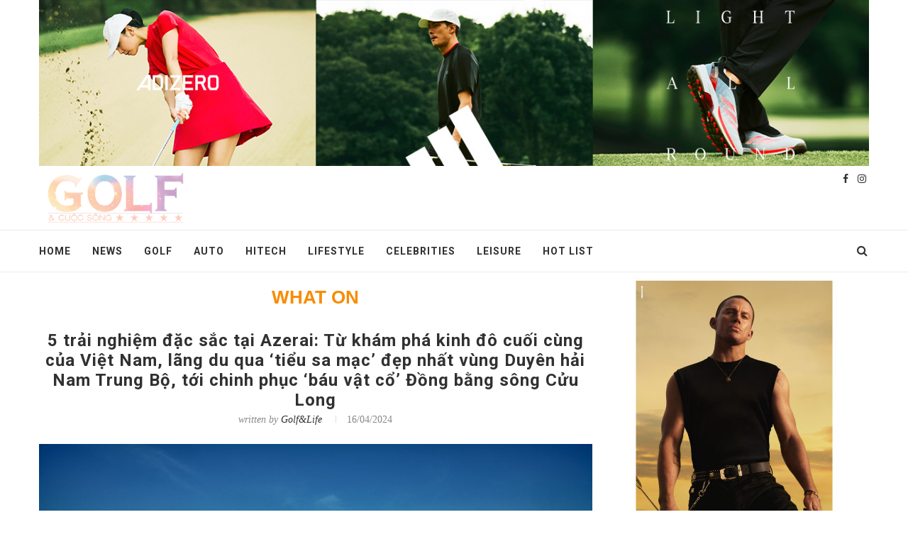

--- FILE ---
content_type: text/html; charset=UTF-8
request_url: https://golfandlife.com.vn/5-trai-nghiem-dac-sac-tai-azerai-tu-kham-pha-kinh-cuoi-cung-cua-viet-nam-lang-du-qua-tieu-sa-mac-dep-nhat-vung-duyen-hai-nam-trung-bo-toi-chinh-phuc-bau-vat-co/
body_size: 22155
content:
<!DOCTYPE html>
<html lang="vi">
<head>
    <meta charset="UTF-8">
    <meta http-equiv="X-UA-Compatible" content="IE=edge">
    <meta name="viewport" content="width=device-width, initial-scale=1">
    <link rel="profile" href="https://gmpg.org/xfn/11" />
            <link rel="shortcut icon" href="https://golfandlife.com.vn/wp-content/uploads/2017/12/Screenshot_1.png" type="image/x-icon" />
        <link rel="apple-touch-icon" sizes="180x180" href="https://golfandlife.com.vn/wp-content/uploads/2017/12/Screenshot_1.png">
		<link rel="alternate" type="application/rss+xml" title="Tạp chí Golf và Cuộc Sống RSS Feed" href="https://golfandlife.com.vn/feed/" />
	<link rel="alternate" type="application/atom+xml" title="Tạp chí Golf và Cuộc Sống Atom Feed" href="https://golfandlife.com.vn/feed/atom/" />
	<link rel="pingback" href="https://golfandlife.com.vn/xmlrpc.php" />
	<!--[if lt IE 9]>
	<script src="https://golfandlife.com.vn/wp-content/themes/soledad/js/html5.js"></script>
	<style type="text/css">
		.featured-carousel .item { opacity: 1; }
	</style>
	<![endif]-->
	<meta name='robots' content='index, follow, max-image-preview:large, max-snippet:-1, max-video-preview:-1' />
	<style>img:is([sizes="auto" i], [sizes^="auto," i]) { contain-intrinsic-size: 3000px 1500px }</style>
	
	<!-- This site is optimized with the Yoast SEO Premium plugin v25.4 (Yoast SEO v25.4) - https://yoast.com/wordpress/plugins/seo/ -->
	<title>5 trải nghiệm đặc sắc tại Azerai: Từ khám phá kinh đô cuối cùng của Việt Nam, lãng du qua ‘tiểu sa mạc’ đẹp nhất vùng Duyên hải Nam Trung Bộ, tới chinh phục ‘báu vật cổ’ Đồng bằng sông Cửu Long - Tạp chí Golf và Cuộc Sống</title>
	<link rel="canonical" href="https://golfandlife.com.vn/5-trai-nghiem-dac-sac-tai-azerai-tu-kham-pha-kinh-cuoi-cung-cua-viet-nam-lang-du-qua-tieu-sa-mac-dep-nhat-vung-duyen-hai-nam-trung-bo-toi-chinh-phuc-bau-vat-co/" />
	<meta property="og:locale" content="vi_VN" />
	<meta property="og:type" content="article" />
	<meta property="og:title" content="5 trải nghiệm đặc sắc tại Azerai: Từ khám phá kinh đô cuối cùng của Việt Nam, lãng du qua ‘tiểu sa mạc’ đẹp nhất vùng Duyên hải Nam Trung Bộ, tới chinh phục ‘báu vật cổ’ Đồng bằng sông Cửu Long" />
	<meta property="og:description" content="Ba khu nghỉ dưỡng Azerai Ke Ga Bay, Azerai Can Tho, và Azerai La Residence &#8211; Hue chào đón các cặp đôi,&hellip;" />
	<meta property="og:url" content="https://golfandlife.com.vn/5-trai-nghiem-dac-sac-tai-azerai-tu-kham-pha-kinh-cuoi-cung-cua-viet-nam-lang-du-qua-tieu-sa-mac-dep-nhat-vung-duyen-hai-nam-trung-bo-toi-chinh-phuc-bau-vat-co/" />
	<meta property="og:site_name" content="Tạp chí Golf và Cuộc Sống" />
	<meta property="article:published_time" content="2024-04-16T12:46:58+00:00" />
	<meta property="og:image" content="https://golfandlife.com.vn/wp-content/uploads/2024/04/2-4.jpg" />
	<meta property="og:image:width" content="1404" />
	<meta property="og:image:height" content="789" />
	<meta property="og:image:type" content="image/jpeg" />
	<meta name="author" content="golf&amp;life" />
	<meta name="twitter:card" content="summary_large_image" />
	<meta name="twitter:label1" content="Được viết bởi" />
	<meta name="twitter:data1" content="golf&amp;life" />
	<meta name="twitter:label2" content="Ước tính thời gian đọc" />
	<meta name="twitter:data2" content="11 phút" />
	<script type="application/ld+json" class="yoast-schema-graph">{"@context":"https://schema.org","@graph":[{"@type":"WebPage","@id":"https://golfandlife.com.vn/5-trai-nghiem-dac-sac-tai-azerai-tu-kham-pha-kinh-cuoi-cung-cua-viet-nam-lang-du-qua-tieu-sa-mac-dep-nhat-vung-duyen-hai-nam-trung-bo-toi-chinh-phuc-bau-vat-co/","url":"https://golfandlife.com.vn/5-trai-nghiem-dac-sac-tai-azerai-tu-kham-pha-kinh-cuoi-cung-cua-viet-nam-lang-du-qua-tieu-sa-mac-dep-nhat-vung-duyen-hai-nam-trung-bo-toi-chinh-phuc-bau-vat-co/","name":"5 trải nghiệm đặc sắc tại Azerai: Từ khám phá kinh đô cuối cùng của Việt Nam, lãng du qua ‘tiểu sa mạc’ đẹp nhất vùng Duyên hải Nam Trung Bộ, tới chinh phục ‘báu vật cổ’ Đồng bằng sông Cửu Long - Tạp chí Golf và Cuộc Sống","isPartOf":{"@id":"https://golfandlife.com.vn/#website"},"primaryImageOfPage":{"@id":"https://golfandlife.com.vn/5-trai-nghiem-dac-sac-tai-azerai-tu-kham-pha-kinh-cuoi-cung-cua-viet-nam-lang-du-qua-tieu-sa-mac-dep-nhat-vung-duyen-hai-nam-trung-bo-toi-chinh-phuc-bau-vat-co/#primaryimage"},"image":{"@id":"https://golfandlife.com.vn/5-trai-nghiem-dac-sac-tai-azerai-tu-kham-pha-kinh-cuoi-cung-cua-viet-nam-lang-du-qua-tieu-sa-mac-dep-nhat-vung-duyen-hai-nam-trung-bo-toi-chinh-phuc-bau-vat-co/#primaryimage"},"thumbnailUrl":"https://golfandlife.com.vn/wp-content/uploads/2024/04/2-4.jpg","datePublished":"2024-04-16T12:46:58+00:00","author":{"@id":"https://golfandlife.com.vn/#/schema/person/ab64b02a56c2e5f09833f198f8dc6f00"},"breadcrumb":{"@id":"https://golfandlife.com.vn/5-trai-nghiem-dac-sac-tai-azerai-tu-kham-pha-kinh-cuoi-cung-cua-viet-nam-lang-du-qua-tieu-sa-mac-dep-nhat-vung-duyen-hai-nam-trung-bo-toi-chinh-phuc-bau-vat-co/#breadcrumb"},"inLanguage":"vi","potentialAction":[{"@type":"ReadAction","target":["https://golfandlife.com.vn/5-trai-nghiem-dac-sac-tai-azerai-tu-kham-pha-kinh-cuoi-cung-cua-viet-nam-lang-du-qua-tieu-sa-mac-dep-nhat-vung-duyen-hai-nam-trung-bo-toi-chinh-phuc-bau-vat-co/"]}]},{"@type":"ImageObject","inLanguage":"vi","@id":"https://golfandlife.com.vn/5-trai-nghiem-dac-sac-tai-azerai-tu-kham-pha-kinh-cuoi-cung-cua-viet-nam-lang-du-qua-tieu-sa-mac-dep-nhat-vung-duyen-hai-nam-trung-bo-toi-chinh-phuc-bau-vat-co/#primaryimage","url":"https://golfandlife.com.vn/wp-content/uploads/2024/04/2-4.jpg","contentUrl":"https://golfandlife.com.vn/wp-content/uploads/2024/04/2-4.jpg","width":1404,"height":789},{"@type":"BreadcrumbList","@id":"https://golfandlife.com.vn/5-trai-nghiem-dac-sac-tai-azerai-tu-kham-pha-kinh-cuoi-cung-cua-viet-nam-lang-du-qua-tieu-sa-mac-dep-nhat-vung-duyen-hai-nam-trung-bo-toi-chinh-phuc-bau-vat-co/#breadcrumb","itemListElement":[{"@type":"ListItem","position":1,"name":"Trang chủ","item":"https://golfandlife.com.vn/"},{"@type":"ListItem","position":2,"name":"New","item":"https://golfandlife.com.vn/new-2/"},{"@type":"ListItem","position":3,"name":"5 trải nghiệm đặc sắc tại Azerai: Từ khám phá kinh đô cuối cùng của Việt Nam, lãng du qua ‘tiểu sa mạc’ đẹp nhất vùng Duyên hải Nam Trung Bộ, tới chinh phục ‘báu vật cổ’ Đồng bằng sông Cửu Long"}]},{"@type":"WebSite","@id":"https://golfandlife.com.vn/#website","url":"https://golfandlife.com.vn/","name":"Tạp chí Golf và Cuộc Sống","description":"","potentialAction":[{"@type":"SearchAction","target":{"@type":"EntryPoint","urlTemplate":"https://golfandlife.com.vn/?s={search_term_string}"},"query-input":{"@type":"PropertyValueSpecification","valueRequired":true,"valueName":"search_term_string"}}],"inLanguage":"vi"},{"@type":"Person","@id":"https://golfandlife.com.vn/#/schema/person/ab64b02a56c2e5f09833f198f8dc6f00","name":"golf&amp;life","url":"https://golfandlife.com.vn/author/anhduc/"}]}</script>
	<!-- / Yoast SEO Premium plugin. -->


<link rel='dns-prefetch' href='//fonts.googleapis.com' />
<link rel="alternate" type="application/rss+xml" title="Dòng thông tin Tạp chí Golf và Cuộc Sống &raquo;" href="https://golfandlife.com.vn/feed/" />
<link rel="alternate" type="application/rss+xml" title="Tạp chí Golf và Cuộc Sống &raquo; Dòng bình luận" href="https://golfandlife.com.vn/comments/feed/" />
<script type="text/javascript">
/* <![CDATA[ */
window._wpemojiSettings = {"baseUrl":"https:\/\/s.w.org\/images\/core\/emoji\/16.0.1\/72x72\/","ext":".png","svgUrl":"https:\/\/s.w.org\/images\/core\/emoji\/16.0.1\/svg\/","svgExt":".svg","source":{"concatemoji":"https:\/\/golfandlife.com.vn\/wp-includes\/js\/wp-emoji-release.min.js?ver=3685386a0d14ee848cf338eeb35c828a"}};
/*! This file is auto-generated */
!function(s,n){var o,i,e;function c(e){try{var t={supportTests:e,timestamp:(new Date).valueOf()};sessionStorage.setItem(o,JSON.stringify(t))}catch(e){}}function p(e,t,n){e.clearRect(0,0,e.canvas.width,e.canvas.height),e.fillText(t,0,0);var t=new Uint32Array(e.getImageData(0,0,e.canvas.width,e.canvas.height).data),a=(e.clearRect(0,0,e.canvas.width,e.canvas.height),e.fillText(n,0,0),new Uint32Array(e.getImageData(0,0,e.canvas.width,e.canvas.height).data));return t.every(function(e,t){return e===a[t]})}function u(e,t){e.clearRect(0,0,e.canvas.width,e.canvas.height),e.fillText(t,0,0);for(var n=e.getImageData(16,16,1,1),a=0;a<n.data.length;a++)if(0!==n.data[a])return!1;return!0}function f(e,t,n,a){switch(t){case"flag":return n(e,"\ud83c\udff3\ufe0f\u200d\u26a7\ufe0f","\ud83c\udff3\ufe0f\u200b\u26a7\ufe0f")?!1:!n(e,"\ud83c\udde8\ud83c\uddf6","\ud83c\udde8\u200b\ud83c\uddf6")&&!n(e,"\ud83c\udff4\udb40\udc67\udb40\udc62\udb40\udc65\udb40\udc6e\udb40\udc67\udb40\udc7f","\ud83c\udff4\u200b\udb40\udc67\u200b\udb40\udc62\u200b\udb40\udc65\u200b\udb40\udc6e\u200b\udb40\udc67\u200b\udb40\udc7f");case"emoji":return!a(e,"\ud83e\udedf")}return!1}function g(e,t,n,a){var r="undefined"!=typeof WorkerGlobalScope&&self instanceof WorkerGlobalScope?new OffscreenCanvas(300,150):s.createElement("canvas"),o=r.getContext("2d",{willReadFrequently:!0}),i=(o.textBaseline="top",o.font="600 32px Arial",{});return e.forEach(function(e){i[e]=t(o,e,n,a)}),i}function t(e){var t=s.createElement("script");t.src=e,t.defer=!0,s.head.appendChild(t)}"undefined"!=typeof Promise&&(o="wpEmojiSettingsSupports",i=["flag","emoji"],n.supports={everything:!0,everythingExceptFlag:!0},e=new Promise(function(e){s.addEventListener("DOMContentLoaded",e,{once:!0})}),new Promise(function(t){var n=function(){try{var e=JSON.parse(sessionStorage.getItem(o));if("object"==typeof e&&"number"==typeof e.timestamp&&(new Date).valueOf()<e.timestamp+604800&&"object"==typeof e.supportTests)return e.supportTests}catch(e){}return null}();if(!n){if("undefined"!=typeof Worker&&"undefined"!=typeof OffscreenCanvas&&"undefined"!=typeof URL&&URL.createObjectURL&&"undefined"!=typeof Blob)try{var e="postMessage("+g.toString()+"("+[JSON.stringify(i),f.toString(),p.toString(),u.toString()].join(",")+"));",a=new Blob([e],{type:"text/javascript"}),r=new Worker(URL.createObjectURL(a),{name:"wpTestEmojiSupports"});return void(r.onmessage=function(e){c(n=e.data),r.terminate(),t(n)})}catch(e){}c(n=g(i,f,p,u))}t(n)}).then(function(e){for(var t in e)n.supports[t]=e[t],n.supports.everything=n.supports.everything&&n.supports[t],"flag"!==t&&(n.supports.everythingExceptFlag=n.supports.everythingExceptFlag&&n.supports[t]);n.supports.everythingExceptFlag=n.supports.everythingExceptFlag&&!n.supports.flag,n.DOMReady=!1,n.readyCallback=function(){n.DOMReady=!0}}).then(function(){return e}).then(function(){var e;n.supports.everything||(n.readyCallback(),(e=n.source||{}).concatemoji?t(e.concatemoji):e.wpemoji&&e.twemoji&&(t(e.twemoji),t(e.wpemoji)))}))}((window,document),window._wpemojiSettings);
/* ]]> */
</script>
<style id='wp-emoji-styles-inline-css' type='text/css'>

	img.wp-smiley, img.emoji {
		display: inline !important;
		border: none !important;
		box-shadow: none !important;
		height: 1em !important;
		width: 1em !important;
		margin: 0 0.07em !important;
		vertical-align: -0.1em !important;
		background: none !important;
		padding: 0 !important;
	}
</style>
<style id='global-styles-inline-css' type='text/css'>
:root{--wp--preset--aspect-ratio--square: 1;--wp--preset--aspect-ratio--4-3: 4/3;--wp--preset--aspect-ratio--3-4: 3/4;--wp--preset--aspect-ratio--3-2: 3/2;--wp--preset--aspect-ratio--2-3: 2/3;--wp--preset--aspect-ratio--16-9: 16/9;--wp--preset--aspect-ratio--9-16: 9/16;--wp--preset--color--black: #000000;--wp--preset--color--cyan-bluish-gray: #abb8c3;--wp--preset--color--white: #ffffff;--wp--preset--color--pale-pink: #f78da7;--wp--preset--color--vivid-red: #cf2e2e;--wp--preset--color--luminous-vivid-orange: #ff6900;--wp--preset--color--luminous-vivid-amber: #fcb900;--wp--preset--color--light-green-cyan: #7bdcb5;--wp--preset--color--vivid-green-cyan: #00d084;--wp--preset--color--pale-cyan-blue: #8ed1fc;--wp--preset--color--vivid-cyan-blue: #0693e3;--wp--preset--color--vivid-purple: #9b51e0;--wp--preset--gradient--vivid-cyan-blue-to-vivid-purple: linear-gradient(135deg,rgba(6,147,227,1) 0%,rgb(155,81,224) 100%);--wp--preset--gradient--light-green-cyan-to-vivid-green-cyan: linear-gradient(135deg,rgb(122,220,180) 0%,rgb(0,208,130) 100%);--wp--preset--gradient--luminous-vivid-amber-to-luminous-vivid-orange: linear-gradient(135deg,rgba(252,185,0,1) 0%,rgba(255,105,0,1) 100%);--wp--preset--gradient--luminous-vivid-orange-to-vivid-red: linear-gradient(135deg,rgba(255,105,0,1) 0%,rgb(207,46,46) 100%);--wp--preset--gradient--very-light-gray-to-cyan-bluish-gray: linear-gradient(135deg,rgb(238,238,238) 0%,rgb(169,184,195) 100%);--wp--preset--gradient--cool-to-warm-spectrum: linear-gradient(135deg,rgb(74,234,220) 0%,rgb(151,120,209) 20%,rgb(207,42,186) 40%,rgb(238,44,130) 60%,rgb(251,105,98) 80%,rgb(254,248,76) 100%);--wp--preset--gradient--blush-light-purple: linear-gradient(135deg,rgb(255,206,236) 0%,rgb(152,150,240) 100%);--wp--preset--gradient--blush-bordeaux: linear-gradient(135deg,rgb(254,205,165) 0%,rgb(254,45,45) 50%,rgb(107,0,62) 100%);--wp--preset--gradient--luminous-dusk: linear-gradient(135deg,rgb(255,203,112) 0%,rgb(199,81,192) 50%,rgb(65,88,208) 100%);--wp--preset--gradient--pale-ocean: linear-gradient(135deg,rgb(255,245,203) 0%,rgb(182,227,212) 50%,rgb(51,167,181) 100%);--wp--preset--gradient--electric-grass: linear-gradient(135deg,rgb(202,248,128) 0%,rgb(113,206,126) 100%);--wp--preset--gradient--midnight: linear-gradient(135deg,rgb(2,3,129) 0%,rgb(40,116,252) 100%);--wp--preset--font-size--small: 13px;--wp--preset--font-size--medium: 20px;--wp--preset--font-size--large: 36px;--wp--preset--font-size--x-large: 42px;--wp--preset--spacing--20: 0.44rem;--wp--preset--spacing--30: 0.67rem;--wp--preset--spacing--40: 1rem;--wp--preset--spacing--50: 1.5rem;--wp--preset--spacing--60: 2.25rem;--wp--preset--spacing--70: 3.38rem;--wp--preset--spacing--80: 5.06rem;--wp--preset--shadow--natural: 6px 6px 9px rgba(0, 0, 0, 0.2);--wp--preset--shadow--deep: 12px 12px 50px rgba(0, 0, 0, 0.4);--wp--preset--shadow--sharp: 6px 6px 0px rgba(0, 0, 0, 0.2);--wp--preset--shadow--outlined: 6px 6px 0px -3px rgba(255, 255, 255, 1), 6px 6px rgba(0, 0, 0, 1);--wp--preset--shadow--crisp: 6px 6px 0px rgba(0, 0, 0, 1);}:where(.is-layout-flex){gap: 0.5em;}:where(.is-layout-grid){gap: 0.5em;}body .is-layout-flex{display: flex;}.is-layout-flex{flex-wrap: wrap;align-items: center;}.is-layout-flex > :is(*, div){margin: 0;}body .is-layout-grid{display: grid;}.is-layout-grid > :is(*, div){margin: 0;}:where(.wp-block-columns.is-layout-flex){gap: 2em;}:where(.wp-block-columns.is-layout-grid){gap: 2em;}:where(.wp-block-post-template.is-layout-flex){gap: 1.25em;}:where(.wp-block-post-template.is-layout-grid){gap: 1.25em;}.has-black-color{color: var(--wp--preset--color--black) !important;}.has-cyan-bluish-gray-color{color: var(--wp--preset--color--cyan-bluish-gray) !important;}.has-white-color{color: var(--wp--preset--color--white) !important;}.has-pale-pink-color{color: var(--wp--preset--color--pale-pink) !important;}.has-vivid-red-color{color: var(--wp--preset--color--vivid-red) !important;}.has-luminous-vivid-orange-color{color: var(--wp--preset--color--luminous-vivid-orange) !important;}.has-luminous-vivid-amber-color{color: var(--wp--preset--color--luminous-vivid-amber) !important;}.has-light-green-cyan-color{color: var(--wp--preset--color--light-green-cyan) !important;}.has-vivid-green-cyan-color{color: var(--wp--preset--color--vivid-green-cyan) !important;}.has-pale-cyan-blue-color{color: var(--wp--preset--color--pale-cyan-blue) !important;}.has-vivid-cyan-blue-color{color: var(--wp--preset--color--vivid-cyan-blue) !important;}.has-vivid-purple-color{color: var(--wp--preset--color--vivid-purple) !important;}.has-black-background-color{background-color: var(--wp--preset--color--black) !important;}.has-cyan-bluish-gray-background-color{background-color: var(--wp--preset--color--cyan-bluish-gray) !important;}.has-white-background-color{background-color: var(--wp--preset--color--white) !important;}.has-pale-pink-background-color{background-color: var(--wp--preset--color--pale-pink) !important;}.has-vivid-red-background-color{background-color: var(--wp--preset--color--vivid-red) !important;}.has-luminous-vivid-orange-background-color{background-color: var(--wp--preset--color--luminous-vivid-orange) !important;}.has-luminous-vivid-amber-background-color{background-color: var(--wp--preset--color--luminous-vivid-amber) !important;}.has-light-green-cyan-background-color{background-color: var(--wp--preset--color--light-green-cyan) !important;}.has-vivid-green-cyan-background-color{background-color: var(--wp--preset--color--vivid-green-cyan) !important;}.has-pale-cyan-blue-background-color{background-color: var(--wp--preset--color--pale-cyan-blue) !important;}.has-vivid-cyan-blue-background-color{background-color: var(--wp--preset--color--vivid-cyan-blue) !important;}.has-vivid-purple-background-color{background-color: var(--wp--preset--color--vivid-purple) !important;}.has-black-border-color{border-color: var(--wp--preset--color--black) !important;}.has-cyan-bluish-gray-border-color{border-color: var(--wp--preset--color--cyan-bluish-gray) !important;}.has-white-border-color{border-color: var(--wp--preset--color--white) !important;}.has-pale-pink-border-color{border-color: var(--wp--preset--color--pale-pink) !important;}.has-vivid-red-border-color{border-color: var(--wp--preset--color--vivid-red) !important;}.has-luminous-vivid-orange-border-color{border-color: var(--wp--preset--color--luminous-vivid-orange) !important;}.has-luminous-vivid-amber-border-color{border-color: var(--wp--preset--color--luminous-vivid-amber) !important;}.has-light-green-cyan-border-color{border-color: var(--wp--preset--color--light-green-cyan) !important;}.has-vivid-green-cyan-border-color{border-color: var(--wp--preset--color--vivid-green-cyan) !important;}.has-pale-cyan-blue-border-color{border-color: var(--wp--preset--color--pale-cyan-blue) !important;}.has-vivid-cyan-blue-border-color{border-color: var(--wp--preset--color--vivid-cyan-blue) !important;}.has-vivid-purple-border-color{border-color: var(--wp--preset--color--vivid-purple) !important;}.has-vivid-cyan-blue-to-vivid-purple-gradient-background{background: var(--wp--preset--gradient--vivid-cyan-blue-to-vivid-purple) !important;}.has-light-green-cyan-to-vivid-green-cyan-gradient-background{background: var(--wp--preset--gradient--light-green-cyan-to-vivid-green-cyan) !important;}.has-luminous-vivid-amber-to-luminous-vivid-orange-gradient-background{background: var(--wp--preset--gradient--luminous-vivid-amber-to-luminous-vivid-orange) !important;}.has-luminous-vivid-orange-to-vivid-red-gradient-background{background: var(--wp--preset--gradient--luminous-vivid-orange-to-vivid-red) !important;}.has-very-light-gray-to-cyan-bluish-gray-gradient-background{background: var(--wp--preset--gradient--very-light-gray-to-cyan-bluish-gray) !important;}.has-cool-to-warm-spectrum-gradient-background{background: var(--wp--preset--gradient--cool-to-warm-spectrum) !important;}.has-blush-light-purple-gradient-background{background: var(--wp--preset--gradient--blush-light-purple) !important;}.has-blush-bordeaux-gradient-background{background: var(--wp--preset--gradient--blush-bordeaux) !important;}.has-luminous-dusk-gradient-background{background: var(--wp--preset--gradient--luminous-dusk) !important;}.has-pale-ocean-gradient-background{background: var(--wp--preset--gradient--pale-ocean) !important;}.has-electric-grass-gradient-background{background: var(--wp--preset--gradient--electric-grass) !important;}.has-midnight-gradient-background{background: var(--wp--preset--gradient--midnight) !important;}.has-small-font-size{font-size: var(--wp--preset--font-size--small) !important;}.has-medium-font-size{font-size: var(--wp--preset--font-size--medium) !important;}.has-large-font-size{font-size: var(--wp--preset--font-size--large) !important;}.has-x-large-font-size{font-size: var(--wp--preset--font-size--x-large) !important;}
:where(.wp-block-post-template.is-layout-flex){gap: 1.25em;}:where(.wp-block-post-template.is-layout-grid){gap: 1.25em;}
:where(.wp-block-columns.is-layout-flex){gap: 2em;}:where(.wp-block-columns.is-layout-grid){gap: 2em;}
:root :where(.wp-block-pullquote){font-size: 1.5em;line-height: 1.6;}
</style>
<link rel='stylesheet' id='contact-form-7-css' href='https://golfandlife.com.vn/wp-content/plugins/contact-form-7/includes/css/styles.css?ver=6.1' type='text/css' media='all' />
<link rel='stylesheet' id='penci_style-css' href='https://golfandlife.com.vn/wp-content/themes/soledad-child/style.css?ver=3.2' type='text/css' media='all' />
<link rel='stylesheet' id='penci_font_title-css' href='https://fonts.googleapis.com/css?family=Roboto%3A100%2C100italic%2C300%2C300italic%2Cregular%2Citalic%2C500%2C500italic%2C700%2C700italic%2C900%2C900italic&#038;ver=1.0' type='text/css' media='all' />
<link rel='stylesheet' id='flickity.min.css-css' href='https://golfandlife.com.vn/wp-content/themes/soledad-child/assets/css/flickity.css?ver=3685386a0d14ee848cf338eeb35c828a' type='text/css' media='all' />
<script type="text/javascript" src="https://golfandlife.com.vn/wp-includes/js/jquery/jquery.min.js?ver=3.7.1" id="jquery-core-js"></script>
<script type="text/javascript" src="https://golfandlife.com.vn/wp-includes/js/jquery/jquery-migrate.min.js?ver=3.4.1" id="jquery-migrate-js"></script>
<script></script><link rel="https://api.w.org/" href="https://golfandlife.com.vn/wp-json/" /><link rel="alternate" title="JSON" type="application/json" href="https://golfandlife.com.vn/wp-json/wp/v2/posts/78861" /><link rel="EditURI" type="application/rsd+xml" title="RSD" href="https://golfandlife.com.vn/xmlrpc.php?rsd" />
<link rel="alternate" title="oNhúng (JSON)" type="application/json+oembed" href="https://golfandlife.com.vn/wp-json/oembed/1.0/embed?url=https%3A%2F%2Fgolfandlife.com.vn%2F5-trai-nghiem-dac-sac-tai-azerai-tu-kham-pha-kinh-cuoi-cung-cua-viet-nam-lang-du-qua-tieu-sa-mac-dep-nhat-vung-duyen-hai-nam-trung-bo-toi-chinh-phuc-bau-vat-co%2F" />
<link rel="alternate" title="oNhúng (XML)" type="text/xml+oembed" href="https://golfandlife.com.vn/wp-json/oembed/1.0/embed?url=https%3A%2F%2Fgolfandlife.com.vn%2F5-trai-nghiem-dac-sac-tai-azerai-tu-kham-pha-kinh-cuoi-cung-cua-viet-nam-lang-du-qua-tieu-sa-mac-dep-nhat-vung-duyen-hai-nam-trung-bo-toi-chinh-phuc-bau-vat-co%2F&#038;format=xml" />
   <script type="text/javascript">
   var _gaq = _gaq || [];
   _gaq.push(['_setAccount', 'UA-36762677-1']);
   _gaq.push(['_trackPageview']);
   (function() {
   var ga = document.createElement('script'); ga.type = 'text/javascript'; ga.async = true;
   ga.src = ('https:' == document.location.protocol ? 'https://ssl' : 'http://www') + '.google-analytics.com/ga.js';
   var s = document.getElementsByTagName('script')[0]; s.parentNode.insertBefore(ga, s);
   })();
   </script>
    <style type="text/css">
				h1, h2, h3, h4, h5, h6, h2.penci-heading-video, .penci-photo-2-effect figcaption h2, .headline-title, a.penci-topbar-post-title, #navigation .menu li a, #sidebar-nav .menu li a, .penci-slider .pencislider-container .pencislider-content .pencislider-title, .penci-slider .pencislider-container .pencislider-content .pencislider-button,
		.author-quote span, .penci-more-link a.more-link, .penci-post-share-box .dt-share, .post-share a .dt-share, .author-content h5, .post-pagination h5, .post-box-title, .penci-countdown .countdown-amount, .penci-countdown .countdown-period, .penci-pagination a, .penci-pagination .disable-url, ul.footer-socials li a span,
		.widget input[type="submit"], .penci-sidebar-content .widget-title, #respond h3.comment-reply-title span, .widget-social.show-text a span, .footer-widget-wrapper .widget .widget-title,
		.container.penci-breadcrumb span, .container.penci-breadcrumb span a, .error-404 .go-back-home a, .post-entry .penci-portfolio-filter ul li a, .penci-portfolio-filter ul li a, .portfolio-overlay-content .portfolio-short .portfolio-title a, .home-featured-cat-content .magcat-detail h3 a, .post-entry blockquote cite,
		.post-entry blockquote .author, .tags-share-box.hide-tags.page-share .share-title, .widget ul.side-newsfeed li .side-item .side-item-text h4 a, .thecomment .comment-text span.author, .thecomment .comment-text span.author a, .post-comments span.reply a, #respond h3, #respond label, .wpcf7 label, #respond #submit, .wpcf7 input[type="submit"], .widget_wysija input[type="submit"], .archive-box span,
		.archive-box h1, .gallery .gallery-caption, .contact-form input[type=submit], ul.penci-topbar-menu > li a, div.penci-topbar-menu > ul > li a { font-family: 'Roboto', sans-serif; font-weight: normal; }
						body, textarea, #respond textarea, .widget input[type="text"], .widget input[type="email"], .widget input[type="date"], .widget input[type="number"], .wpcf7 textarea, .mc4wp-form input, #respond input, .wpcf7 input, #searchform input.search-input, ul.homepage-featured-boxes .penci-fea-in h4, .widget.widget_categories ul li span.category-item-count, .about-widget .about-me-heading, .widget ul.side-newsfeed li .side-item .side-item-text .side-item-meta { font-family: "Times New Roman", Times, serif;  }
																h1, h2, h3, h4, h5, h6, #navigation .menu li a, #sidebar-nav .menu li a, a.penci-topbar-post-title, .penci-slider .pencislider-container .pencislider-content .pencislider-title, .penci-slider .pencislider-container .pencislider-content .pencislider-button,
		.headline-title, .author-quote span, .penci-more-link a.more-link, .author-content h5, .post-pagination h5, .post-box-title, .penci-countdown .countdown-amount, .penci-countdown .countdown-period, .penci-pagination a, .penci-pagination .disable-url, ul.footer-socials li a span,
		.penci-sidebar-content .widget-title, #respond h3.comment-reply-title span, .widget-social.show-text a span, .footer-widget-wrapper .widget .widget-title,
		.error-404 .go-back-home a, .home-featured-cat-content .magcat-detail h3 a, .post-entry blockquote cite,
		.post-entry blockquote .author, .tags-share-box.hide-tags.page-share .share-title, .widget ul.side-newsfeed li .side-item .side-item-text h4 a, .thecomment .comment-text span.author, .thecomment .comment-text span.author a, #respond h3, #respond label, .wpcf7 label, #respond #submit, .wpcf7 input[type="submit"], .widget_wysija input[type="submit"], .archive-box span,
		.archive-box h1, .gallery .gallery-caption, .widget input[type="submit"], .contact-form input[type=submit], ul.penci-topbar-menu > li a, div.penci-topbar-menu > ul > li a { font-weight: bold; }
						body.penci-body-boxed { background-color:#ffffff; }
								body.penci-body-boxed { background-repeat:repeat; }
						body.penci-body-boxed { background-attachment:scroll; }
						body.penci-body-boxed { background-size:auto; }
								a, .post-entry .penci-portfolio-filter ul li a:hover, .penci-portfolio-filter ul li a:hover, .penci-portfolio-filter ul li.active a, .post-entry .penci-portfolio-filter ul li.active a, .penci-countdown .countdown-amount, .archive-box h1, .post-entry a, .container.penci-breadcrumb span a:hover, .post-entry blockquote:before, .post-entry blockquote cite, .post-entry blockquote .author, .penci-pagination a:hover, ul.penci-topbar-menu > li a:hover, div.penci-topbar-menu > ul > li a:hover, .penci-recipe-heading a.penci-recipe-print { color: #f88c00; }
		.penci-home-popular-post ul.slick-dots li button:hover, .penci-home-popular-post ul.slick-dots li.slick-active button, .archive-box:after, .archive-box:before, .penci-page-header:after, .penci-page-header:before, .post-entry blockquote .author span:after, .error-image:after, .error-404 .go-back-home a:after, .penci-header-signup-form, .woocommerce .page-title:before, .woocommerce .page-title:after, .woocommerce span.onsale, .woocommerce #respond input#submit:hover, .woocommerce a.button:hover, .woocommerce button.button:hover, .woocommerce input.button:hover, .woocommerce nav.woocommerce-pagination ul li span.current, .woocommerce div.product .entry-summary div[itemprop="description"]:before, .woocommerce div.product .entry-summary div[itemprop="description"] blockquote .author span:after, .woocommerce div.product .woocommerce-tabs #tab-description blockquote .author span:after, .woocommerce #respond input#submit.alt:hover, .woocommerce a.button.alt:hover, .woocommerce button.button.alt:hover, .woocommerce input.button.alt:hover, #top-search.shoping-cart-icon > a > span, #penci-demobar .buy-button, #penci-demobar .buy-button:hover, .penci-recipe-heading a.penci-recipe-print:hover, .penci-review-process span, .penci-review-score-total { background-color: #f88c00; }
		.penci-pagination ul.page-numbers li span.current { color: #fff; background: #f88c00; border-color: #f88c00; }
		.footer-instagram h4.footer-instagram-title > span:before, .woocommerce nav.woocommerce-pagination ul li span.current, .penci-pagination.penci-ajax-more a.penci-ajax-more-button:hover, .penci-recipe-heading a.penci-recipe-print:hover { border-color: #f88c00; }
		.woocommerce .woocommerce-error, .woocommerce .woocommerce-info, .woocommerce .woocommerce-message { border-top-color: #f88c00; }
		.penci-slider ol.penci-control-nav li a.penci-active, .penci-slider ol.penci-control-nav li a:hover{ border-color: #f88c00; background-color: #f88c00; }
		.woocommerce .woocommerce-message:before, .woocommerce form.checkout table.shop_table .order-total .amount, .woocommerce ul.products li.product .price ins, .woocommerce ul.products li.product .price, .woocommerce div.product p.price ins, .woocommerce div.product span.price ins, .woocommerce div.product p.price, .woocommerce div.product .entry-summary div[itemprop="description"] blockquote:before, .woocommerce div.product .woocommerce-tabs #tab-description blockquote:before, .woocommerce div.product .entry-summary div[itemprop="description"] blockquote cite, .woocommerce div.product .entry-summary div[itemprop="description"] blockquote .author, .woocommerce div.product .woocommerce-tabs #tab-description blockquote cite, .woocommerce div.product .woocommerce-tabs #tab-description blockquote .author, .woocommerce div.product .product_meta > span a:hover, .woocommerce div.product .woocommerce-tabs ul.tabs li.active, .woocommerce ul.cart_list li .amount, .woocommerce ul.product_list_widget li .amount, .woocommerce table.shop_table td.product-name a:hover, .woocommerce table.shop_table td.product-price span, .woocommerce table.shop_table td.product-subtotal span, .woocommerce-cart .cart-collaterals .cart_totals table td .amount, .woocommerce .woocommerce-info:before, .woocommerce div.product span.price { color: #f88c00; }
								.headline-title { background-color: #f88c00; }
												a.penci-topbar-post-title { color: #ffffff; }
						a.penci-topbar-post-title:hover { color: #f88c00; }
						a.penci-topbar-post-title { text-transform: none; letter-spacing: 0; }
												ul.penci-topbar-menu > li a:hover, div.penci-topbar-menu > ul > li a:hover { color: #6eb48c; }
										.penci-topbar-social a:hover { color: #edc78e; }
																#navigation .menu li a:hover, #navigation .menu li.current-menu-item > a, #navigation .menu > li.current_page_item > a, #navigation .menu li:hover > a, #navigation .menu > li.current-menu-ancestor > a, #navigation .menu > li.current-menu-item > a { color:  #f88c00; }
		#navigation ul.menu > li > a:before, #navigation .menu > ul > li > a:before { background: #f88c00; }
												#navigation .penci-megamenu .penci-mega-child-categories { background-color: #ffffff; }
										#navigation .penci-megamenu .penci-mega-child-categories a.cat-active, #navigation .menu .penci-megamenu .penci-mega-child-categories a:hover, #navigation .menu .penci-megamenu .penci-mega-latest-posts .penci-mega-post a:hover { color: #f88c00; }
		#navigation .penci-megamenu .penci-mega-thumbnail .mega-cat-name { background: #f88c00; }
										#navigation ul.menu > li > a, #navigation .menu > ul > li > a { font-size: 14px; }
						#navigation ul.menu ul a, #navigation .menu ul ul a { font-size: 14px; }
						#navigation .penci-megamenu .post-mega-title a { font-size:13px; }
						#navigation .penci-megamenu .penci-mega-child-categories a { font-size: 13px; }
						#navigation ul.menu ul a, #navigation .menu ul ul a { font-size: 14px; }
						#navigation .penci-megamenu .post-mega-title a { text-transform: none; letter-spacing: 0; }
												#navigation .menu .sub-menu li a:hover, #navigation .menu .sub-menu li.current-menu-item > a { color:  #f88c00; }
		#navigation ul.menu ul a:before, #navigation .menu ul ul a:before { background-color: #f88c00;   -webkit-box-shadow: 5px -2px 0 #f88c00;  -moz-box-shadow: 5px -2px 0 #f88c00;  -ms-box-shadow: 5px -2px 0 #f88c00;  box-shadow: 5px -2px 0 #f88c00; }
												.penci-header-signup-form { padding: px 0; }
				.penci-header-signup-form { background-color: #6eb48c; }
																						.header-social a:hover i {   color: #f88c00; }
																#sidebar-nav .menu li a:hover, .header-social.sidebar-nav-social a:hover i, #sidebar-nav .menu li a .indicator:hover, #sidebar-nav .menu .sub-menu li a .indicator:hover{ color: #f88c00; }
		#sidebar-nav-logo:before{ background-color: #f88c00; }
														.featured-overlay-color, .penci-slider ul.slides li:after { opacity: ; }
		.featured-overlay-partent, .penci-slider ul.slides li:before { opacity: ; }
		.mag2slider-overlay:after { opacity: ; }
		.mag2-thumbnail:hover .mag2slider-overlay:after { opacity: ; }
								.featured-carousel .feat-text .feat-time { background: #edc78e; }
		.featured-carousel .feat-text .feat-time:before { border-right-color: #edc78e; }
		.featured-carousel .feat-text .feat-time:after { border-left-color: #edc78e; }
								.penci-mag2-carousel .cat > a.penci-cat-name, .featured-carousel .featured-cat a, .penci-magazine-slider .mag-cat a.penci-cat-name { color: #edc78e; }
		.penci-mag2-carousel .cat > a.penci-cat-name:after, .featured-carousel .featured-cat a:after, .penci-magazine-slider .mag-cat a.penci-cat-name:after { border-color: #edc78e; }
						.penci-mag2-carousel .cat > a.penci-cat-name:hover, .featured-carousel .featured-cat a:hover, .penci-magazine-slider .mag-cat a.penci-cat-name:hover { color: #edc78e; }
																.penci-magazine-slider ul.mag-wrap li .mag-overlay { opacity: 0.7; }
		.penci-magazine-slider ul.mag-wrap .mag-content:hover .mag-overlay { opacity: 0.9; }
				.featured-area.loaded button.slick-prev:hover, .featured-area.loaded button.slick-next:hover, .penci-slider .penci-direction-nav .penci-prev:hover, .penci-slider .penci-direction-nav .penci-next:hover, .penci-magazine-slider .penci-direction-nav a:hover, .penci-magazine2-prev:hover, .penci-magazine2-next:hover { background: #edc78e; }
		.featured-carousel .carousel-meta span a:hover, .featured-carousel.style-7 .carousel-meta span a:hover, .featured-carousel.style-7 .carousel-meta span.feat-author a:hover { color: #edc78e; }
						.penci-slider .pencislider-container .pencislider-title{-webkit-animation-delay: 0.8s;-moz-animation-delay: 0.8s;-o-animation-delay: 0.8s;animation-delay: 0.8s;}
		.penci-slider .pencislider-container .pencislider-caption {-webkit-animation-delay: 1s;-moz-animation-delay: 1s;-o-animation-delay: 1s;animation-delay: 1s;}
		.penci-slider .pencislider-container .pencislider-content .penci-button {-webkit-animation-delay: 1.2s;-moz-animation-delay: 1.2s;-o-animation-delay: 1.2s;animation-delay: 1.2s;}
						.featured-area .penci-slider { max-height: 600px; }
										.penci-standard-cat .cat > a.penci-cat-name { color: #f88c00; }
		.penci-standard-cat .cat:before, .penci-standard-cat .cat:after { background-color: #f88c00; }
		.penci-standard-cat .cat > a.penci-cat-name:after { border-color: #f88c00 !important; }
														.standard-content .penci-post-box-meta .penci-post-share-box a:hover, .standard-content .penci-post-box-meta .penci-post-share-box a.liked { color: #f88c00; }
						.header-standard .post-entry a:hover, .header-standard .author-post span a:hover, .standard-content a, .standard-post-entry a.more-link:hover, .penci-post-box-meta .penci-box-meta a:hover, .standard-content .post-entry blockquote:before, .post-entry blockquote cite, .post-entry blockquote .author, .standard-content-special .author-quote span, .standard-content-special .format-post-box .post-format-icon i, .standard-content-special .format-post-box .dt-special a:hover, .standard-content .penci-more-link a.more-link { color: #f88c00; }
		.standard-content-special .author-quote span:before, .standard-content-special .author-quote span:after, .standard-content .post-entry ul li:before, .post-entry blockquote .author span:after, .header-standard:after { background-color: #f88c00; }
		.penci-more-link a.more-link:before, .penci-more-link a.more-link:after { border-color: #f88c00; }
								.penci-grid .cat a.penci-cat-name, .penci-masonry .cat a.penci-cat-name { color: #f88c00; }
		.penci-grid .cat a.penci-cat-name:after, .penci-masonry .cat a.penci-cat-name:after { border-color: #f88c00; }
								.penci-post-share-box a.liked, .penci-post-share-box a:hover { color: #edc78e; }
										.overlay-post-box-meta .overlay-share a:hover, .overlay-author a:hover, .penci-grid .standard-content-special .format-post-box .dt-special a:hover, .grid-post-box-meta span a:hover, .grid-post-box-meta span a.comment-link:hover, .penci-grid .standard-content-special .author-quote span, .penci-grid .standard-content-special .format-post-box .post-format-icon i, .grid-mixed .penci-post-box-meta .penci-box-meta a:hover { color: #f88c00; }
		.penci-grid .standard-content-special .author-quote span:before, .penci-grid .standard-content-special .author-quote span:after, .grid-header-box:after, .list-post .header-list-style:after { background-color: #f88c00; }
		.penci-grid .post-box-meta span:after, .penci-masonry .post-box-meta span:after { border-color: #f88c00; }
						.penci-grid li.typography-style .overlay-typography { opacity: ; }
		.penci-grid li.typography-style:hover .overlay-typography { opacity: ; }
								.penci-grid li.typography-style .item .main-typography h2 a:hover { color: #edc78e; }
								.penci-grid li.typography-style .grid-post-box-meta span a:hover { color: #edc78e; }
																		.penci-sidebar-content .penci-border-arrow .inner-arrow { background-color: #edc78e; }
								.penci-sidebar-content .penci-border-arrow .inner-arrow { border-color: #edc78e; }
		.penci-sidebar-content .penci-border-arrow:before { border-top-color: #edc78e; }
						.penci-sidebar-content .penci-border-arrow:after { border-color: #edc78e; }
						.penci-sidebar-content .penci-border-arrow .inner-arrow { color: #000000; }
						.penci-sidebar-content .penci-border-arrow:after { content: none; display: none; }
		.penci-sidebar-content .widget-title{ margin-left: 0; margin-right: 0; margin-top: 0; }
		.penci-sidebar-content .penci-border-arrow:before{ bottom: -6px; border-width: 6px; margin-left: -6px; }
										.widget ul.side-newsfeed li .side-item .side-item-text h4 a:hover, .widget a:hover, .penci-sidebar-content .widget-social a:hover span, .widget-social a:hover span, .penci-tweets-widget-content .icon-tweets, .penci-tweets-widget-content .tweet-intents a, .penci-tweets-widget-content .tweet-intents span:after { color: #edc78e; }
		.widget .tagcloud a:hover, .widget-social a:hover i, .widget input[type="submit"]:hover { color: #fff; background-color: #edc78e; border-color: #edc78e; }
		.about-widget .about-me-heading:before { border-color: #edc78e; }
		.penci-tweets-widget-content .tweet-intents-inner:before, .penci-tweets-widget-content .tweet-intents-inner:after { background-color: #edc78e; }
		.penci-slider.penci-tweets-slider ol.penci-control-nav li a.penci-active, .penci-slider.penci-tweets-slider ol.penci-control-nav li a:hover { border-color: #edc78e; background-color: #edc78e; }
						#widget-area { padding: 10px 0; }
								#widget-area { background: #313131; }
						.footer-widget-wrapper, .footer-widget-wrapper .widget.widget_categories ul li, .footer-widget-wrapper .widget.widget_archive ul li { color: #ffffff; }
						.footer-widget-wrapper .widget ul li { border-color: #414141; }
								.footer-widget-wrapper .widget .widget-title { color: #ffffff; }
						.footer-widget-wrapper .widget .widget-title .inner-arrow { border-color: #616161; }
						.footer-widget-wrapper .widget .widget-title:after { border-color: #616161; }
						.footer-widget-wrapper a, .footer-widget-wrapper .widget ul.side-newsfeed li .side-item .side-item-text h4 a, .footer-widget-wrapper .widget a, .footer-widget-wrapper .widget-social a i, .footer-widget-wrapper .widget-social a span { color: #ffffff; }
		.footer-widget-wrapper .widget-social a:hover i{ color: #fff; }
						.footer-widget-wrapper .penci-tweets-widget-content .icon-tweets, .footer-widget-wrapper .penci-tweets-widget-content .tweet-intents a, .footer-widget-wrapper .penci-tweets-widget-content .tweet-intents span:after, .footer-widget-wrapper .widget ul.side-newsfeed li .side-item .side-item-text h4 a:hover, .footer-widget-wrapper .widget a:hover, .footer-widget-wrapper .widget-social a:hover span, .footer-widget-wrapper a:hover { color: #edc78e; }
		.footer-widget-wrapper .widget .tagcloud a:hover, .footer-widget-wrapper .widget-social a:hover i, .footer-widget-wrapper .mc4wp-form input[type="submit"]:hover, .footer-widget-wrapper .widget input[type="submit"]:hover { color: #fff; background-color: #edc78e; border-color: #edc78e; }
		.footer-widget-wrapper .about-widget .about-me-heading:before { border-color: #edc78e; }
		.footer-widget-wrapper .penci-tweets-widget-content .tweet-intents-inner:before, .footer-widget-wrapper .penci-tweets-widget-content .tweet-intents-inner:after { background-color: #edc78e; }
		.footer-widget-wrapper .penci-slider.penci-tweets-slider ol.penci-control-nav li a.penci-active, .footer-widget-wrapper .penci-slider.penci-tweets-slider ol.penci-control-nav li a:hover {  border-color: #edc78e;  background: #edc78e;  }
						ul.footer-socials li a i { color: #ffffff; border-color: #ffffff; }
						ul.footer-socials li a:hover i { background-color: #edc78e; border-color: #edc78e; }
								ul.footer-socials li a span { color: #ffffff; }
						ul.footer-socials li a:hover span { color: #edc78e; }
								#footer-section, .footer-instagram { background-color: #414141; }
																		#footer-section a { color: #edc78e; }
						.container-single .penci-standard-cat .cat > a.penci-cat-name { color: #000000; }
		.container-single .penci-standard-cat .cat:before, .container-single .penci-standard-cat .cat:after { background-color: #000000; }
		.container-single .penci-standard-cat .cat > a.penci-cat-name:after { border-color: #000000 !important; }
						.container-single .single-post-title { text-transform: none; letter-spacing: 1px; }
								.container-single .post-pagination h5 { text-transform: none; letter-spacing: 0; }
						.container-single .item-related h3 a { text-transform: none; letter-spacing: 0; }
										.container-single .post-share a:hover, .container-single .post-share a.liked, .page-share .post-share a:hover { color: #edc78e; }
						.post-share .count-number-like { color: #edc78e; }
						.comment-content a, .container-single .post-entry a, .container-single .format-post-box .dt-special a:hover, .container-single .author-quote span, .container-single .author-post span a:hover, .post-entry blockquote:before, .post-entry blockquote cite, .post-entry blockquote .author, .post-pagination a:hover, .author-content h5 a:hover, .author-content .author-social:hover, .item-related h3 a:hover, .container-single .format-post-box .post-format-icon i, .container.penci-breadcrumb.single-breadcrumb span a:hover { color: #313131; }
		.container-single .standard-content-special .format-post-box, ul.slick-dots li button:hover, ul.slick-dots li.slick-active button { border-color: #313131; }
		ul.slick-dots li button:hover, ul.slick-dots li.slick-active button, #respond h3.comment-reply-title span:before, #respond h3.comment-reply-title span:after, .post-box-title:before, .post-box-title:after, .container-single .author-quote span:before, .container-single .author-quote span:after, .post-entry blockquote .author span:after, .post-entry blockquote .author span:before, .post-entry ul li:before, #respond #submit:hover, .wpcf7 input[type="submit"]:hover, .widget_wysija input[type="submit"]:hover { background: #313131; }
		.container-single .post-entry .post-tags a:hover { color: #fff; border-color: #313131; background-color: #313131; }
										ul.homepage-featured-boxes .penci-fea-in:hover h4 span { color: #edc78e; }
														.penci-homepage-title .inner-arrow{ background-color: #edc78e; }
						.penci-border-arrow.penci-homepage-title:after { background-color: #ffffff; }
						.penci-border-arrow.penci-homepage-title .inner-arrow { border-color: #edc78e; }
		.penci-border-arrow.penci-homepage-title:before { border-top-color: #edc78e; }
						.penci-border-arrow.penci-homepage-title:after { border-color: #313131; }
						.penci-homepage-title .inner-arrow, .penci-homepage-title.penci-magazine-title .inner-arrow a { color: #000000; }
						.penci-homepage-title:after { content: none; display: none; }
		.penci-homepage-title { margin-left: 0; margin-right: 0; margin-top: 0; }
		.penci-homepage-title:before { bottom: -6px; border-width: 6px; margin-left: -6px; }
		.rtl .penci-homepage-title:before { bottom: -6px; border-width: 6px; margin-right: -6px; margin-left: 0; }
		.penci-homepage-title.penci-magazine-title:before{ left: 25px; }
		.rtl .penci-homepage-title.penci-magazine-title:before{ right: 25px; left:auto; }
										.home-featured-cat-content .magcat-detail h3 a:hover { color: #edc78e; }
						.home-featured-cat-content .grid-post-box-meta span a:hover { color: #edc78e; }
		.home-featured-cat-content .first-post .magcat-detail .mag-header:after { background: #edc78e; }
		.penci-slider ol.penci-control-nav li a.penci-active, .penci-slider ol.penci-control-nav li a:hover { border-color: #edc78e; background: #edc78e; }
						.home-featured-cat-content .mag-photo .mag-overlay-photo { opacity: ; }
		.home-featured-cat-content .mag-photo:hover .mag-overlay-photo { opacity: ; }
																										.inner-item-portfolio:hover .penci-portfolio-thumbnail a:after { opacity: ; }
												.footer-widget-wrapper .widget-social a i { border-color: #414141; }
.footer-widget-wrapper .widget .widget-title{text-align: center;}

.fa-remove:before, .fa-close:before, .fa-times:before {
    content: "\f00d";
    display: none;
}		    </style>
    <meta name="generator" content="Powered by WPBakery Page Builder - drag and drop page builder for WordPress."/>
<noscript><style> .wpb_animate_when_almost_visible { opacity: 1; }</style></noscript><!-- Global site tag (gtag.js) - Google Analytics -->
<script async src="https://www.googletagmanager.com/gtag/js?id=UA-48771997-19"></script>
<script>
  window.dataLayer = window.dataLayer || [];
  function gtag(){dataLayer.push(arguments);}
  gtag('js', new Date());

  gtag('config', 'UA-48771997-19');
</script>

</head>

<body data-rsssl=1 class="wp-singular post-template-default single single-post postid-78861 single-format-standard wp-theme-soledad wp-child-theme-soledad-child wpb-js-composer js-comp-ver-8.5 vc_responsive">
<a id="close-sidebar-nav" class="header-3"><i class="fa fa-close"></i></a>

<nav id="sidebar-nav" class="header-3">

			<div id="sidebar-nav-logo">
							<a href="https://golfandlife.com.vn/"><img src="https://golfandlife.com.vn/wp-content/uploads/2025/06/GnL_Logo_212-01.png" alt="Tạp chí Golf và Cuộc Sống" /></a>
					</div>
	
						<div class="header-social sidebar-nav-social">
				<div class="inner-header-social">
			<a href="https://www.facebook.com/golfandlifevn/" target="_blank"><i class="fa fa-facebook"></i></a>
						<a href="https://www.instagram.com" target="_blank"><i class="fa fa-instagram"></i></a>
																				</div>			</div>
			
	<ul id="menu-main-menu" class="menu"><li id="menu-item-874" class="menu-item menu-item-type-custom menu-item-object-custom menu-item-home menu-item-874"><a href="https://golfandlife.com.vn/">Home</a></li>
<li id="menu-item-27833" class="menu-item menu-item-type-post_type menu-item-object-page current_page_parent menu-item-27833"><a href="https://golfandlife.com.vn/new-2/">News</a></li>
<li id="menu-item-42189" class="menu-item menu-item-type-taxonomy menu-item-object-category menu-item-has-children menu-item-42189"><a href="https://golfandlife.com.vn/golf/">Golf</a>
<ul class="sub-menu">
	<li id="menu-item-42190" class="menu-item menu-item-type-taxonomy menu-item-object-category menu-item-42190"><a href="https://golfandlife.com.vn/golf/golf-viet-nam/">Golf Việt Nam</a></li>
	<li id="menu-item-42191" class="menu-item menu-item-type-taxonomy menu-item-object-category menu-item-42191"><a href="https://golfandlife.com.vn/golf/golf-the-gioi/">Golf thế giới</a></li>
	<li id="menu-item-42192" class="menu-item menu-item-type-taxonomy menu-item-object-category menu-item-42192"><a href="https://golfandlife.com.vn/golf/kien-thuc-golf/">Kiến thức golf</a></li>
	<li id="menu-item-42193" class="menu-item menu-item-type-taxonomy menu-item-object-category menu-item-42193"><a href="https://golfandlife.com.vn/golf/van-hoa-golf/">Văn hoá golf</a></li>
</ul>
</li>
<li id="menu-item-42194" class="menu-item menu-item-type-taxonomy menu-item-object-category menu-item-has-children menu-item-42194"><a href="https://golfandlife.com.vn/auto/">Auto</a>
<ul class="sub-menu">
	<li id="menu-item-42195" class="menu-item menu-item-type-taxonomy menu-item-object-category menu-item-42195"><a href="https://golfandlife.com.vn/auto/oto/">Ôtô</a></li>
	<li id="menu-item-42196" class="menu-item menu-item-type-taxonomy menu-item-object-category menu-item-42196"><a href="https://golfandlife.com.vn/auto/hang-khong/">Hàng không</a></li>
	<li id="menu-item-42197" class="menu-item menu-item-type-taxonomy menu-item-object-category menu-item-42197"><a href="https://golfandlife.com.vn/auto/moto/">Mô tô</a></li>
	<li id="menu-item-42198" class="menu-item menu-item-type-taxonomy menu-item-object-category menu-item-42198"><a href="https://golfandlife.com.vn/auto/du-thuyen/">Du thuyền</a></li>
</ul>
</li>
<li id="menu-item-42199" class="menu-item menu-item-type-taxonomy menu-item-object-category menu-item-has-children menu-item-42199"><a href="https://golfandlife.com.vn/hitech/">Hitech</a>
<ul class="sub-menu">
	<li id="menu-item-42200" class="menu-item menu-item-type-taxonomy menu-item-object-category menu-item-42200"><a href="https://golfandlife.com.vn/hitech/song-di-dong/">Sống di động</a></li>
	<li id="menu-item-42201" class="menu-item menu-item-type-taxonomy menu-item-object-category menu-item-42201"><a href="https://golfandlife.com.vn/hitech/da-phuong-tien/">Đa phương tiện</a></li>
	<li id="menu-item-42202" class="menu-item menu-item-type-taxonomy menu-item-object-category menu-item-42202"><a href="https://golfandlife.com.vn/hitech/nghe-nhin/">Nghe &#8211; nhìn</a></li>
	<li id="menu-item-42203" class="menu-item menu-item-type-taxonomy menu-item-object-category menu-item-42203"><a href="https://golfandlife.com.vn/hitech/thiet-bi-so/">Thiết bị số</a></li>
</ul>
</li>
<li id="menu-item-42204" class="menu-item menu-item-type-taxonomy menu-item-object-category menu-item-has-children menu-item-42204"><a href="https://golfandlife.com.vn/lifestyle/">Lifestyle</a>
<ul class="sub-menu">
	<li id="menu-item-42205" class="menu-item menu-item-type-taxonomy menu-item-object-category menu-item-42205"><a href="https://golfandlife.com.vn/lifestyle/dong-ho/">Đồng hồ</a></li>
	<li id="menu-item-42206" class="menu-item menu-item-type-taxonomy menu-item-object-category menu-item-42206"><a href="https://golfandlife.com.vn/lifestyle/lam-dep/">Làm đẹp</a></li>
	<li id="menu-item-42207" class="menu-item menu-item-type-taxonomy menu-item-object-category menu-item-42207"><a href="https://golfandlife.com.vn/lifestyle/thoi-trang/">Thời trang</a></li>
	<li id="menu-item-42208" class="menu-item menu-item-type-taxonomy menu-item-object-category menu-item-42208"><a href="https://golfandlife.com.vn/lifestyle/suc-khoe-va-gioi-tinh/">SỨC KHỎE &#038; GIỚI TÍNH</a></li>
	<li id="menu-item-42209" class="menu-item menu-item-type-taxonomy menu-item-object-category menu-item-42209"><a href="https://golfandlife.com.vn/lifestyle/khong-gian-song/">Không Gian Sống</a></li>
</ul>
</li>
<li id="menu-item-42210" class="menu-item menu-item-type-taxonomy menu-item-object-category menu-item-has-children menu-item-42210"><a href="https://golfandlife.com.vn/celebrities/">Celebrities</a>
<ul class="sub-menu">
	<li id="menu-item-42211" class="menu-item menu-item-type-taxonomy menu-item-object-category menu-item-42211"><a href="https://golfandlife.com.vn/celebrities/golfer-nhan-vat/">Golfer</a></li>
	<li id="menu-item-42212" class="menu-item menu-item-type-taxonomy menu-item-object-category menu-item-42212"><a href="https://golfandlife.com.vn/celebrities/sao/">Sao</a></li>
	<li id="menu-item-42213" class="menu-item menu-item-type-taxonomy menu-item-object-category menu-item-42213"><a href="https://golfandlife.com.vn/celebrities/doanh-nhan/">Doanh nhân</a></li>
</ul>
</li>
<li id="menu-item-42214" class="menu-item menu-item-type-taxonomy menu-item-object-category current-post-ancestor current-menu-parent current-post-parent menu-item-has-children menu-item-42214"><a href="https://golfandlife.com.vn/leisure/">Leisure</a>
<ul class="sub-menu">
	<li id="menu-item-42215" class="menu-item menu-item-type-taxonomy menu-item-object-category menu-item-42215"><a href="https://golfandlife.com.vn/leisure/su-kien/">Sự kiện</a></li>
	<li id="menu-item-42216" class="menu-item menu-item-type-taxonomy menu-item-object-category current-post-ancestor current-menu-parent current-post-parent menu-item-42216"><a href="https://golfandlife.com.vn/leisure/diem-den/">Điểm đến</a></li>
	<li id="menu-item-42217" class="menu-item menu-item-type-taxonomy menu-item-object-category menu-item-42217"><a href="https://golfandlife.com.vn/leisure/van-hoa-va-nghe-thuat/">Văn Hóa &amp; Nghệ thuật</a></li>
	<li id="menu-item-42218" class="menu-item menu-item-type-taxonomy menu-item-object-category menu-item-42218"><a href="https://golfandlife.com.vn/leisure/du-lich-bon-phuong/">Du Lịch Bốn Phương</a></li>
</ul>
</li>
<li id="menu-item-42219" class="menu-item menu-item-type-taxonomy menu-item-object-category menu-item-has-children menu-item-42219"><a href="https://golfandlife.com.vn/hot-list/">Hot list</a>
<ul class="sub-menu">
	<li id="menu-item-42220" class="menu-item menu-item-type-taxonomy menu-item-object-category menu-item-42220"><a href="https://golfandlife.com.vn/hot-list/gay/">Gậy</a></li>
	<li id="menu-item-42221" class="menu-item menu-item-type-taxonomy menu-item-object-category menu-item-42221"><a href="https://golfandlife.com.vn/hot-list/giay/">Giày</a></li>
	<li id="menu-item-42222" class="menu-item menu-item-type-taxonomy menu-item-object-category menu-item-42222"><a href="https://golfandlife.com.vn/hot-list/phu-kien-khac/">Phụ kiện khác</a></li>
</ul>
</li>
</ul></nav>
<!-- Top Bar -->

<div id="header-banner" class="header-banner">
	<div class="container">
		<!-- slide -->
<div class="ads-carousel" data-flickity='{  "imagesLoaded": true, "prevNextButtons": false, "pageDots":false, "autoPlay": 5000 }'>
<!-- slide -->

<a href="https://www.adidas.com.vn/vi"
target="_blank">
<img src="https://golfandlife.com.vn/wp-content/uploads/2024/01/Online-banner_1250x250-revised.jpg" alt=""/>
</a>

 <!-- slide --> 
</div>
		<a onclick="document.getElementById('header-banner').style.display = 'none'" class="close-button" style=" position: absolute; font-size: 20px; ">
        <i class="fa fa-close " aria-hidden="true"></i>
    </a>
	</div>
</div>
<header id="header" class="header-header-3 has-bottom-line"><!-- #header -->
		<div class="inner-header">
		<div class="container align-left-logo">

			<div id="logo">
															<h2>
							<a href="https://golfandlife.com.vn/"><img src="https://golfandlife.com.vn/wp-content/uploads/2025/06/GnL_Logo_212-01.png" alt="Tạp chí Golf và Cuộc Sống" /></a>
						</h2>
												</div>

			<!-- <div id="language"></div> -->

			
			

		</div>
	</div>
	
			<!-- Navigation -->

		<nav id="navigation" class="header-layout-bottom header-3">
			<div class="container">

            <div class="social-custom-fixed">
                                            								<div class="header-social">
								
								<div class="inner-header-social">
			<a href="https://www.facebook.com/golfandlifevn/" target="_blank"><i class="fa fa-facebook"></i></a>
						<a href="https://www.instagram.com" target="_blank"><i class="fa fa-instagram"></i></a>
																				</div>								<div id="language"></div>
							</div>
											</div>

				<div class="button-menu-mobile header-3"><i class="fa fa-bars"></i></div>
								<ul id="menu-main-menu-1" class="menu"><li class="menu-item menu-item-type-custom menu-item-object-custom menu-item-home menu-item-874"><a href="https://golfandlife.com.vn/">Home</a></li>
<li class="menu-item menu-item-type-post_type menu-item-object-page current_page_parent menu-item-27833"><a href="https://golfandlife.com.vn/new-2/">News</a></li>
<li class="menu-item menu-item-type-taxonomy menu-item-object-category menu-item-has-children menu-item-42189"><a href="https://golfandlife.com.vn/golf/">Golf</a>
<ul class="sub-menu">
	<li class="menu-item menu-item-type-taxonomy menu-item-object-category menu-item-42190"><a href="https://golfandlife.com.vn/golf/golf-viet-nam/">Golf Việt Nam</a></li>
	<li class="menu-item menu-item-type-taxonomy menu-item-object-category menu-item-42191"><a href="https://golfandlife.com.vn/golf/golf-the-gioi/">Golf thế giới</a></li>
	<li class="menu-item menu-item-type-taxonomy menu-item-object-category menu-item-42192"><a href="https://golfandlife.com.vn/golf/kien-thuc-golf/">Kiến thức golf</a></li>
	<li class="menu-item menu-item-type-taxonomy menu-item-object-category menu-item-42193"><a href="https://golfandlife.com.vn/golf/van-hoa-golf/">Văn hoá golf</a></li>
</ul>
</li>
<li class="menu-item menu-item-type-taxonomy menu-item-object-category menu-item-has-children menu-item-42194"><a href="https://golfandlife.com.vn/auto/">Auto</a>
<ul class="sub-menu">
	<li class="menu-item menu-item-type-taxonomy menu-item-object-category menu-item-42195"><a href="https://golfandlife.com.vn/auto/oto/">Ôtô</a></li>
	<li class="menu-item menu-item-type-taxonomy menu-item-object-category menu-item-42196"><a href="https://golfandlife.com.vn/auto/hang-khong/">Hàng không</a></li>
	<li class="menu-item menu-item-type-taxonomy menu-item-object-category menu-item-42197"><a href="https://golfandlife.com.vn/auto/moto/">Mô tô</a></li>
	<li class="menu-item menu-item-type-taxonomy menu-item-object-category menu-item-42198"><a href="https://golfandlife.com.vn/auto/du-thuyen/">Du thuyền</a></li>
</ul>
</li>
<li class="menu-item menu-item-type-taxonomy menu-item-object-category menu-item-has-children menu-item-42199"><a href="https://golfandlife.com.vn/hitech/">Hitech</a>
<ul class="sub-menu">
	<li class="menu-item menu-item-type-taxonomy menu-item-object-category menu-item-42200"><a href="https://golfandlife.com.vn/hitech/song-di-dong/">Sống di động</a></li>
	<li class="menu-item menu-item-type-taxonomy menu-item-object-category menu-item-42201"><a href="https://golfandlife.com.vn/hitech/da-phuong-tien/">Đa phương tiện</a></li>
	<li class="menu-item menu-item-type-taxonomy menu-item-object-category menu-item-42202"><a href="https://golfandlife.com.vn/hitech/nghe-nhin/">Nghe &#8211; nhìn</a></li>
	<li class="menu-item menu-item-type-taxonomy menu-item-object-category menu-item-42203"><a href="https://golfandlife.com.vn/hitech/thiet-bi-so/">Thiết bị số</a></li>
</ul>
</li>
<li class="menu-item menu-item-type-taxonomy menu-item-object-category menu-item-has-children menu-item-42204"><a href="https://golfandlife.com.vn/lifestyle/">Lifestyle</a>
<ul class="sub-menu">
	<li class="menu-item menu-item-type-taxonomy menu-item-object-category menu-item-42205"><a href="https://golfandlife.com.vn/lifestyle/dong-ho/">Đồng hồ</a></li>
	<li class="menu-item menu-item-type-taxonomy menu-item-object-category menu-item-42206"><a href="https://golfandlife.com.vn/lifestyle/lam-dep/">Làm đẹp</a></li>
	<li class="menu-item menu-item-type-taxonomy menu-item-object-category menu-item-42207"><a href="https://golfandlife.com.vn/lifestyle/thoi-trang/">Thời trang</a></li>
	<li class="menu-item menu-item-type-taxonomy menu-item-object-category menu-item-42208"><a href="https://golfandlife.com.vn/lifestyle/suc-khoe-va-gioi-tinh/">SỨC KHỎE &#038; GIỚI TÍNH</a></li>
	<li class="menu-item menu-item-type-taxonomy menu-item-object-category menu-item-42209"><a href="https://golfandlife.com.vn/lifestyle/khong-gian-song/">Không Gian Sống</a></li>
</ul>
</li>
<li class="menu-item menu-item-type-taxonomy menu-item-object-category menu-item-has-children menu-item-42210"><a href="https://golfandlife.com.vn/celebrities/">Celebrities</a>
<ul class="sub-menu">
	<li class="menu-item menu-item-type-taxonomy menu-item-object-category menu-item-42211"><a href="https://golfandlife.com.vn/celebrities/golfer-nhan-vat/">Golfer</a></li>
	<li class="menu-item menu-item-type-taxonomy menu-item-object-category menu-item-42212"><a href="https://golfandlife.com.vn/celebrities/sao/">Sao</a></li>
	<li class="menu-item menu-item-type-taxonomy menu-item-object-category menu-item-42213"><a href="https://golfandlife.com.vn/celebrities/doanh-nhan/">Doanh nhân</a></li>
</ul>
</li>
<li class="menu-item menu-item-type-taxonomy menu-item-object-category current-post-ancestor current-menu-parent current-post-parent menu-item-has-children menu-item-42214"><a href="https://golfandlife.com.vn/leisure/">Leisure</a>
<ul class="sub-menu">
	<li class="menu-item menu-item-type-taxonomy menu-item-object-category menu-item-42215"><a href="https://golfandlife.com.vn/leisure/su-kien/">Sự kiện</a></li>
	<li class="menu-item menu-item-type-taxonomy menu-item-object-category current-post-ancestor current-menu-parent current-post-parent menu-item-42216"><a href="https://golfandlife.com.vn/leisure/diem-den/">Điểm đến</a></li>
	<li class="menu-item menu-item-type-taxonomy menu-item-object-category menu-item-42217"><a href="https://golfandlife.com.vn/leisure/van-hoa-va-nghe-thuat/">Văn Hóa &amp; Nghệ thuật</a></li>
	<li class="menu-item menu-item-type-taxonomy menu-item-object-category menu-item-42218"><a href="https://golfandlife.com.vn/leisure/du-lich-bon-phuong/">Du Lịch Bốn Phương</a></li>
</ul>
</li>
<li class="menu-item menu-item-type-taxonomy menu-item-object-category menu-item-has-children menu-item-42219"><a href="https://golfandlife.com.vn/hot-list/">Hot list</a>
<ul class="sub-menu">
	<li class="menu-item menu-item-type-taxonomy menu-item-object-category menu-item-42220"><a href="https://golfandlife.com.vn/hot-list/gay/">Gậy</a></li>
	<li class="menu-item menu-item-type-taxonomy menu-item-object-category menu-item-42221"><a href="https://golfandlife.com.vn/hot-list/giay/">Giày</a></li>
	<li class="menu-item menu-item-type-taxonomy menu-item-object-category menu-item-42222"><a href="https://golfandlife.com.vn/hot-list/phu-kien-khac/">Phụ kiện khác</a></li>
</ul>
</li>
</ul>


				
									<div id="top-search">
						<a class="search-click"><i class="fa fa-search"></i></a>
						<div class="show-search">
							<form role="search" method="get" id="searchform" action="https://golfandlife.com.vn/">
    <div>
		<input type="text" class="search-input" placeholder="Type and hit enter..." name="s" id="s" />
	 </div>
</form>							<a class="search-click close-search"><i class="fa fa-close"></i></a>
						</div>
					</div>
				
																										<div class="mobile-header-social">
								
								<div class="inner-header-social">
			<a href="https://www.facebook.com/golfandlifevn/" target="_blank"><i class="fa fa-facebook"></i></a>
						<a href="https://www.instagram.com" target="_blank"><i class="fa fa-instagram"></i></a>
																				</div>								<div id="language"></div>

							</div>
														</div>
		</nav><!-- End Navigation -->
	</header>
<!-- end #header -->

<!-- .wrapper-boxed -->
<div class="wrapper-boxed header-style-header-3 

	">





		<div class="container top-most-viewed">
		</div>
	
	<div class="container container-single container-single-magazine penci_sidebar right-sidebar penci-enable-lightbox">
		<div id="main" class="penci-main-sticky-sidebar">
			<div class="theiaStickySidebar">
														
<article id="post-78861" class="post-78861 post type-post status-publish format-standard has-post-thumbnail hentry category-what-on category-diem-den category-leisure">

	
	
	<div class="header-standard header-classic single-header">
					<div class="penci-standard-cat"><span class="cat"><a class="penci-cat-name" href="https://golfandlife.com.vn/what-on/">what on</a></span></div>
		
		<h1 class="post-title single-post-title">5 trải nghiệm đặc sắc tại Azerai: Từ khám phá kinh đô cuối cùng của Việt Nam, lãng du qua ‘tiểu sa mạc’ đẹp nhất vùng Duyên hải Nam Trung Bộ, tới chinh phục ‘báu vật cổ’ Đồng bằng sông Cửu Long</h1>

					<div class="post-box-meta-single">
									<span class="author-post"><span>written by <a class="author-url" href="https://golfandlife.com.vn/author/anhduc/">golf&#38;life</a></span></span>
													<span>16/04/2024</span>
							</div>
			</div>

	
	
	
									<div class="post-image">
					<a href="https://golfandlife.com.vn/wp-content/uploads/2024/04/2-4.jpg" data-rel="penci-gallery-image-content"><img width="1170" height="658" src="https://golfandlife.com.vn/wp-content/uploads/2024/04/2-4-1170x658.jpg" class="attachment-penci-full-thumb size-penci-full-thumb wp-post-image" alt="" decoding="async" loading="lazy" srcset="https://golfandlife.com.vn/wp-content/uploads/2024/04/2-4-1170x658.jpg 1170w, https://golfandlife.com.vn/wp-content/uploads/2024/04/2-4-300x169.jpg 300w, https://golfandlife.com.vn/wp-content/uploads/2024/04/2-4-768x432.jpg 768w, https://golfandlife.com.vn/wp-content/uploads/2024/04/2-4-1024x575.jpg 1024w, https://golfandlife.com.vn/wp-content/uploads/2024/04/2-4-585x329.jpg 585w, https://golfandlife.com.vn/wp-content/uploads/2024/04/2-4.jpg 1404w" sizes="auto, (max-width: 1170px) 100vw, 1170px" /></a>				</div>
					
	
	
	
	
	<div class="post-entry">
		<div class="inner-post-entry">
			<p><em>Ba khu ngh</em><em>ỉ</em><em> d</em><em>ưỡ</em><em>ng Azerai Ke Ga Bay, Azerai C</em><em>a</em><em>n Th</em><em>o</em><em>, v</em><em>à</em><em> Azerai La Residence &#8211; Hue chào đón các c</em><em>ặ</em><em>p đôi, gia đình và nhóm b</em><em>ạ</em><em>n tr</em><em>ả</em><em>i nghi</em><em>ệ</em><em>m các ho</em><em>ạ</em><em>t đ</em><em>ộ</em><em>ng h</em><em>ấ</em><em>p d</em><em>ẫ</em><em>n, mang đậm hơi thở cuộc sống, t</em><em>ừ</em><em> khám phá văn hóa đ</em><em>ế</em><em>n th</em><em>ưở</em><em>ng th</em><em>ứ</em><em>c </em><em>ẩ</em><em>m th</em><em>ự</em><em>c đ</em><em>ị</em><em>a ph</em><em>ươ</em><em>ng. </em></p>
<p>&nbsp;</p>
<p>Việt Nam: 26 tháng 3, 2024 – <a href="https://azerai.com/">Azerai</a>, thương hiệu nghỉ dưỡng cao cấp mang đậm dấu ấn bản địa, đón chào du khách tận hưởng kỳ nghỉ trọn vẹn nhiều hoạt động đặc sắc, đậm đà văn hoá địa phương ở ba khu nghỉ dưỡng boutique tinh tế trải dài trên ba miền của mảnh đất hình chữ S: Mũi Kê Gà, Cần Thơ và cố đô Huế. Hãy cùng khám phá 5 trải nghiệm hấp dẫn bậc nhất khi ghé thăm 3 điểm lưu trú của Azerai:</p>
<p><em> </em></p>
<p><em> </em></p>
<p>&nbsp;</p>
<p><img loading="lazy" decoding="async" class="alignnone size-full wp-image-78864 aligncenter" src="https://golfandlife.com.vn/wp-content/uploads/2024/04/3-5.jpg" alt="" width="1404" height="935" srcset="https://golfandlife.com.vn/wp-content/uploads/2024/04/3-5.jpg 1404w, https://golfandlife.com.vn/wp-content/uploads/2024/04/3-5-300x200.jpg 300w, https://golfandlife.com.vn/wp-content/uploads/2024/04/3-5-768x511.jpg 768w, https://golfandlife.com.vn/wp-content/uploads/2024/04/3-5-1024x682.jpg 1024w, https://golfandlife.com.vn/wp-content/uploads/2024/04/3-5-1170x779.jpg 1170w, https://golfandlife.com.vn/wp-content/uploads/2024/04/3-5-585x390.jpg 585w" sizes="auto, (max-width: 1404px) 100vw, 1404px" /><em>T</em><em>ạ</em><em>i Azerai Ke Ga Bay, du khách </em><em>yêu thích</em><em> tr</em><em>ả</em><em>i nghi</em><em>ệ</em><em>m có th</em><em>ể</em><em> khám phá trang tr</em><em>ạ</em><em>i tr</em><em>ồ</em><em>ng thanh long </em><em>ở</em><em> t</em><em>ỉ</em><em>nh Bình Thu</em><em>ậ</em><em>n.</em></p>
<p>&nbsp;</p>
<p>&nbsp;</p>
<ol>
<li>
<h4><strong>Lãng du qua “tiểu sa mạc” đẹp nhất Việt Nam</strong></h4>
</li>
</ol>
<p><strong> </strong></p>
<p>Bình Thuận &#8211; miền duyên hải phía Đông Nam tuyệt đẹp của Việt Nam, cách TP. Hồ Chí Minh chỉ 2,5 giờ di chuyển, từ lâu đã được biết tới như một “tiểu sa mạc” với khí hậu và cảnh quan đa dạng, độc đáo, không nơi nào có được. Đến đây, du khách không chỉ có cơ hội đắm mình trong làn nước biển quanh năm xanh như ngọc, dạo bước trên những bờ cát mịn trải dài và tận hưởng ánh nắng chan hoà của miền nhiệt đới, mà còn có thể thoả sức khám phá thiên nhiên, văn hoá bản địa cùng các tour du lịch đặc sắc của <a href="https://azerai.com/vi/azerai-ke-ga-bay/">Azerai Ke Ga Bay</a>. Với hành trình kéo dài 4h, du khách sẽ tới thăm các kỳ quan thiên nhiên và di sản văn hoá lâu đời của Bình Thuận như: ngọn hải đăng Kê Gà cổ kính; các tu viện, đền chùa linh thiêng hay các trang trại trồng thanh long, nho hữu cơ… và tận tay thu hoạch những trái thanh long đỏ mọng, ngon ngọt của địa phương. Kết thúc tour khám phá là những giờ tái tạo năng lượng lý tưởng trong khu nghỉ dưỡng với phòng lưu trú sang trọng, hồ bơi hướng biển và thưởng thức những món ăn đặc sắc được chế biến bởi những “phù thuỷ ẩm thực” tài ba.</p>
<p>&nbsp;</p>
<p>Để tìm hiểu thêm về những trải nghiệm phong phú tại Azerai Ke Ga Bay, vui lòng nhấp <a href="https://azerai.com/vi/azerai-ke-ga-bay/">vào đây</a>.</p>
<p>&nbsp;</p>
<p>&nbsp;</p>
<ol start="2">
<li>
<h4><strong>Khám phá “báu v</strong><strong>ậ</strong><strong>t&#8221; c</strong><strong>ổ</strong><strong> c</strong><strong>ủ</strong><strong>a đ</strong><strong>ồ</strong><strong>ng b</strong><strong>ằ</strong><strong>ng sông C</strong><strong>ử</strong><strong>u Long</strong></h4>
</li>
</ol>
<p><strong> </strong></p>
<p>Như một ốc đảo xanh bồng bềnh giữa dòng sông Hậu, <a href="https://azerai.com/vi/azerai-can-tho/">Azerai Can Tho</a> mang tới du khách những trải nghiệm kết nối văn hoá độc đáo của đồng bằng sông Cửu Long. Đến đây, bạn có cơ hội khám phá những “báu vật cổ” của vùng đất chín rồng, bao gồm các làng mạc, thôn xóm trù phú và mến khách, những ngôi chùa Khmer cổ kính, nơi các nhà sư luôn cầu chúc phước lành, may mắn đến cho mọi người. Trong đó, độc đáo nhất là làng cổ Phù Ly &#8211; cửa ngõ dẫn tới chùa Khmer Ang Kuli, ngôi chùa có niên đại hơn 350 năm, được coi là một “viên ngọc” thiêng liêng của người dân trong vùng.</p>
<p>&nbsp;</p>
<p>Sau hành trình di chuyển bằng thuyền qua những cù lao xanh mát, dạo bộ qua khu vườn xum xuê cây trái, Azerai Cần Thơ mở ra một không gian thanh bình đầy mê hoặc, tách biệt hoàn toàn với nhịp sống đô thị vội vã. Với 60 phòng lưu trú và 5 biệt thự hồ bơi, “thiên đường ẩn giấu” này là điểm đến hoàn hảo cho những du khách tìm kiếm những ngày nghỉ trọn vẹn.</p>
<p>&nbsp;</p>
<p>&nbsp;</p>
<p style="text-align: center;"><img loading="lazy" decoding="async" class="alignnone size-full wp-image-78866 aligncenter" src="https://golfandlife.com.vn/wp-content/uploads/2024/04/4-2.jpg" alt="" width="1404" height="936" srcset="https://golfandlife.com.vn/wp-content/uploads/2024/04/4-2.jpg 1404w, https://golfandlife.com.vn/wp-content/uploads/2024/04/4-2-300x200.jpg 300w, https://golfandlife.com.vn/wp-content/uploads/2024/04/4-2-768x512.jpg 768w, https://golfandlife.com.vn/wp-content/uploads/2024/04/4-2-1024x683.jpg 1024w, https://golfandlife.com.vn/wp-content/uploads/2024/04/4-2-1170x780.jpg 1170w, https://golfandlife.com.vn/wp-content/uploads/2024/04/4-2-585x390.jpg 585w" sizes="auto, (max-width: 1404px) 100vw, 1404px" /><em>Nép mình trên hòn đ</em><em>ả</em><em>o nh</em><em>ỏ</em> <em>ở</em><em> đ</em><em>ồ</em><em>ng b</em><em>ằ</em><em>ng sông C</em><em>ử</em><em>u Long màu m</em><em>ỡ</em><em>, Azerai C</em><em>an</em><em> Th</em><em>o</em><em> chào đón du khách bằng chiếc thuyền riêng của khu resort.</em></p>
<p>&nbsp;</p>
<p>&nbsp;</p>
<ol start="3">
<li>
<h4><strong>Tham quan trang trại cacao hữu cơ và thử làm đầu bếp </strong></h4>
</li>
</ol>
<p>&nbsp;</p>
<p>Cần Thơ &#8211; miền “gạo trắng nước trong” vốn nổi tiếng với những miệt vườn cây trái sum xuê trù phú. Bởi vậy, một trong những trải nghiệm được mong đợi nhất ở đây chính là đi thuyền xuôi theo dòng sông hiền hoà, tới tham quan trang trại trồng cacao hữu cơ. Đến đây, bạn không chỉ được hoà mình vào không gian xanh mướt, lãng mạn của cây trái, tìm hiểu về quá trình thu hoạch cacao và nghệ thuật làm socola mà còn có thể tự tay chế biến những thanh socola thơm ngon theo ý thích.</p>
<p>&nbsp;</p>
<p>Trở về Azerai Cần Thơ sau một ngày trải nghiệm, hành trình khám phá vẫn tiếp tục được nối dài với lớp học làm món tráng miệng cùng đầu bếp tài năng của khu nghỉ dưỡng.</p>
<p>&nbsp;</p>
<p>Để tìm hiểu thêm về tất cả trải nghiệm độc đáo hiện có tại Azerai Cần Thơ, vui lòng nhấp <a href="https://azerai.com/vi/azerai-can-tho/">vào đây</a>.</p>
<p>&nbsp;</p>
<p>&nbsp;</p>
<ol start="4">
<li>
<h4><strong>Ngược dòng thời gian cùng tour t</strong><strong>ham quan khu phi quân s</strong><strong>ự</strong><strong> DMZ</strong><strong> – Huế </strong></h4>
</li>
</ol>
<p>&nbsp;</p>
<p>Từng một thời là “tuyến lửa” trong kháng chiến chống Mỹ, đến nay, dải đất miền Trung Việt Nam nói chung và Tp. Huế nói riêng vẫn còn lưu lại những dấu tích của cuộc chiến hào hùng năm xưa. Du khách yêu thích tìm hiểu về lịch sử có thể tham gia tour du lịch tham quan khu phi quân sự (DMZ) và khám phá một số địa điểm mang tính biểu tượng như Thành cổ Quảng Trị, Cầu Hiền Lương, Căn cứ quân sự Dốc Miếu và Địa đạo Vịnh Mốc cùng Azerai La Residence &#8211; Huế.</p>
<p>&nbsp;</p>
<p>Được xây dựng lần đầu tiên từ những năm 1930, <a href="https://azerai.com/vi/azerai-la-residence-hue/">Azerai La Residence, Hue</a> là biệt thự nghỉ dưỡng ấn tượng theo phong cách Art Deco bên bờ sông Hương. Toạ lạc giữa “trái tim” của cố đô Huế, khu nghỉ dưỡng sở hữu các phòng lưu trú trang nhã với tầm nhìn ngoạn mục ôm trọn dòng sông Hương thơ mộng, những khu vườn nhiệt đới tươi tốt, hồ bơi nước mặn, quán bar hiện đại và  nhà hàng brasserie.</p>
<p>&nbsp;</p>
<p>&nbsp;</p>
<p style="text-align: center;"><img loading="lazy" decoding="async" class="alignnone size-full wp-image-78868 aligncenter" src="https://golfandlife.com.vn/wp-content/uploads/2024/04/5.jpg" alt="" width="1404" height="936" srcset="https://golfandlife.com.vn/wp-content/uploads/2024/04/5.jpg 1404w, https://golfandlife.com.vn/wp-content/uploads/2024/04/5-300x200.jpg 300w, https://golfandlife.com.vn/wp-content/uploads/2024/04/5-768x512.jpg 768w, https://golfandlife.com.vn/wp-content/uploads/2024/04/5-1024x683.jpg 1024w, https://golfandlife.com.vn/wp-content/uploads/2024/04/5-1170x780.jpg 1170w, https://golfandlife.com.vn/wp-content/uploads/2024/04/5-585x390.jpg 585w" sizes="auto, (max-width: 1404px) 100vw, 1404px" /><em>T</em><em>ạ</em><em>i Azerai La Residence, Hue, nh</em><em>ữ</em><em>ng</em><em> du khách </em><em>ư</em><em>a tr</em><em>ả</em><em>i nghi</em><em>ệ</em><em>m có th</em><em>ể</em><em> th</em><em>ưở</em><em>ng lãm c</em><em>ả</em><em>nh s</em><em>ắ</em><em>c hoàng hôn trong chuy</em><em>ế</em><em>n du ngo</em><em>ạ</em><em>n d</em><em>ọ</em><em>c sông H</em><em>ươ</em><em>ng.</em></p>
<p><em> </em></p>
<p>&nbsp;</p>
<ol start="5">
<li>
<h4><strong>Du thuyền ngắm hoàng hôn trên dòng sông thơ mộng nhất xứ Huế </strong></h4>
</li>
</ol>
<p>&nbsp;</p>
<p>Du thuyền xuôi dòng sông Hương là một trong những trải nghiệm đáng giá nhất mà du khách khó lòng bỏ lỡ khi đến với xứ Huế mộng mơ. Chiếc thuyền gỗ truyền thống của Azerai Residence, Hue được chế tạo bởi những nghệ nhân bản địa, sẽ đưa bạn xuôi theo dòng sông thơ mộng, qua những làng mạc yên bình, những mái chùa cổ kính… Du khách có thể vừa du ngoạn, thưởng lãm cảnh sắc hiền hoà, vừa thưởng thức trà chiều, cocktail và dùng bữa tối trong ánh hoàng hôn rực rỡ ngay trên dòng sông.</p>
<p>&nbsp;</p>
<p>Để tìm hiểu thêm về những trải nghiệm độc đáo tại Azerai La Residence, Hue, vui lòng nhấp <a href="https://azerai.com/vi/azerai-la-residence-hue/">vào đây</a>.</p>
<p>&nbsp;</p>
<p><strong>Về Azerai:</strong></p>
<p>&nbsp;</p>
<p>Là thương hiệu nghỉ dưỡng sang trọng thuộc bộ bộ sưu tập nổi tiếng của tập đoàn Azotel, Azerai mang tới cho du khách những trải nghiệm không giới hạn và hoà nhập vào nền văn hoá bản địa phong phú ở từng địa điểm mà khu nghỉ dưỡng hiện diện.</p>
<p>&nbsp;</p>
<p>Được sáng lập bởi Adrian Zecha &#8211; “cây đại thụ” của ngành công nghiệp du lịch, người luôn được biết tới bởi khả năng nhạy bén, đặc biệt trong việc phát huy các giá trị di sản địa phương và các điểm đến tiềm năng, các khu nghỉ dưỡng mang thương hiệu Azerai là điểm đến lý tưởng để du khách “đắm mình” trong cảnh sắc thiên nhiên tươi đẹp và văn hoá bản địa tinh tế, đa sắc màu.</p>
<p>&nbsp;</p>
<p>Mức giá tại các khách sạn và khu nghỉ dưỡng của Azerai ở Việt Nam bắt đầu chỉ từ 250 USD (tương đương 6,17 triệu đồng) mỗi đêm. Đặc biệt, đến với Azerai vào thời điểm này, du khách có cơ hội hưởng ngay ưu đãi hấp dẫn: đặt 3 đêm, tính tiền 2 đêm cùng nhiều đặc quyền đẳng cấp khác. Để biết thêm thông tin và đặt chỗ cho kỳ nghỉ ngập tràn các hoạt động thú vị tại Mũi Kê Gà, Cần Thơ hoặc Huế, vui lòng truy cập <a href="https://azerai.com">azerai.com</a>.</p>
<div class="hatom-extra" style="display:none !important;visibility:hidden;"><span class="entry-title">5 trải nghiệm đặc sắc tại Azerai: Từ khám phá kinh đô cuối cùng của Việt Nam, lãng du qua ‘tiểu sa mạc’ đẹp nhất vùng Duyên hải Nam Trung Bộ, tới chinh phục ‘báu vật cổ’ Đồng bằng sông Cửu Long</span> was last modified: <span class="updated"> Tháng 4 16th, 2024</span> by <span class="author vcard"><span class="fn">golf&#38;life</span></span></div>								</div>
	</div>

	
	
	
			<div class="post-pagination">
				<div class="prev-post">
							<a class="penci-post-nav-thumb" href="https://golfandlife.com.vn/cle-de-peau-beaute-gioi-thieu-kem-duong-mat-eye-contour-cream-supreme-phien-ban-moi/">
					<img width="150" height="150" src="https://golfandlife.com.vn/wp-content/uploads/2024/04/KV-150x150.jpg" class="attachment-thumbnail size-thumbnail wp-post-image" alt="" decoding="async" loading="lazy" />				</a>
			
			<div class="prev-post-inner">
				<div class="prev-post-title">
					<span>previous post</span>
				</div>
				<a href="https://golfandlife.com.vn/cle-de-peau-beaute-gioi-thieu-kem-duong-mat-eye-contour-cream-supreme-phien-ban-moi/">
					<div class="pagi-text">
						<h5 class="prev-title">CLÉ DE PEAU BEAUTÉ GIỚI THIỆU KEM DƯỠNG MẮT EYE CONTOUR CREAM SUPREME PHIÊN BẢN MỚI</h5>
					</div>
				</a>
			</div>
		</div>
	
			<div class="next-post">
							<a class="penci-post-nav-thumb nav-thumb-next" href="https://golfandlife.com.vn/nha-hang-li-bai-chinh-thuc-hoat-dong-tro-lai-sau-nang-cap-toan-dien/">
					<img width="150" height="150" src="https://golfandlife.com.vn/wp-content/uploads/2024/04/Sheraton-Saigon-Grand-Opera-Hotel_Li-Bai-Cantonese-Restaurant-Reopening-7-150x150.jpg" class="attachment-thumbnail size-thumbnail wp-post-image" alt="" decoding="async" loading="lazy" />				</a>
						<div class="next-post-inner">
				<div class="prev-post-title next-post-title">
					<span>next post</span>
				</div>
				<a href="https://golfandlife.com.vn/nha-hang-li-bai-chinh-thuc-hoat-dong-tro-lai-sau-nang-cap-toan-dien/">
					<div class="pagi-text">
						<h5 class="next-title">NHÀ HÀNG LI BAI CHÍNH THỨC HOẠT ĐỘNG TRỞ LẠI SAU NÂNG CẤP TOÀN DIỆN</h5>
					</div>
				</a>
			</div>
		</div>
	</div>	
					<div class="post-related">
		<div class="post-title-box"><h4 class="post-box-title">Có thể bạn quan tâm</h4></div>
		<div class="penci-carousel penci-related-carousel" data-auto="false" data-dots="false" data-arrows="true">
						<div class="item-related">
											<a class="related-thumb penci-image-holder" style="background-image: url('https://golfandlife.com.vn/wp-content/uploads/2025/04/IMG_5983-585x390.jpg');" href="https://golfandlife.com.vn/ea-sports-va-laliga-khoi-dong-chuong-trinh-tim-kiem-va-phat-trien-tai-nang-tre-next-gen-draft-tai-viet-nam/" title="EA SPORTS và LALIGA khởi động chương trình “Tìm kiếm và phát triển tài năng trẻ”  (Next Gen Draft) tại Việt Nam">
													</a>
										<h3><a href="https://golfandlife.com.vn/ea-sports-va-laliga-khoi-dong-chuong-trinh-tim-kiem-va-phat-trien-tai-nang-tre-next-gen-draft-tai-viet-nam/">EA SPORTS và LALIGA khởi động chương...</a></h3>
										<span class="date">11/04/2025</span>
									</div>
						<div class="item-related">
											<a class="related-thumb penci-image-holder" style="background-image: url('https://golfandlife.com.vn/wp-content/uploads/2022/12/Vias-Hotel-Vung-Tau-Christmas-Tree-500x390.jpg');" href="https://golfandlife.com.vn/don-giang-sinh-ap-va-nam-moi-ruc-ro-tai-khach-san-vias-hotel-vung-tau/" title="ĐÓN GIÁNG SINH ẤM ÁP VÀ NĂM MỚI RỰC RỠ TẠI KHÁCH SẠN VIAS HOTEL VŨNG TÀU">
													</a>
										<h3><a href="https://golfandlife.com.vn/don-giang-sinh-ap-va-nam-moi-ruc-ro-tai-khach-san-vias-hotel-vung-tau/">ĐÓN GIÁNG SINH ẤM ÁP VÀ NĂM...</a></h3>
										<span class="date">06/12/2022</span>
									</div>
						<div class="item-related">
											<a class="related-thumb penci-image-holder" style="background-image: url('https://golfandlife.com.vn/wp-content/uploads/2023/04/Exterior-585x390.jpg');" href="https://golfandlife.com.vn/new-world-hoiana-beach-resort-chinh-thuc-mo-cua-don-khach/" title="NEW WORLD HOIANA BEACH RESORT CHÍNH THỨC MỞ CỬA ĐÓN KHÁCH">
													</a>
										<h3><a href="https://golfandlife.com.vn/new-world-hoiana-beach-resort-chinh-thuc-mo-cua-don-khach/">NEW WORLD HOIANA BEACH RESORT CHÍNH THỨC...</a></h3>
										<span class="date">27/04/2023</span>
									</div>
						<div class="item-related">
											<a class="related-thumb penci-image-holder" style="background-image: url('https://golfandlife.com.vn/wp-content/uploads/2020/09/4444-585x390.jpg');" href="https://golfandlife.com.vn/four-seasons-resort-nam-hai-hoi-nam-thu-3-lien-tiep-vinh-du-duoc-danh-gia-5-sao-boi-forbes-travel-guide/" title="Four Seasons Resort The Nam Hai, Hội An Năm Thứ 3 Liên Tiếp Vinh Dự Được Đánh Giá 5 Sao Bởi Forbes Travel Guide">
													</a>
										<h3><a href="https://golfandlife.com.vn/four-seasons-resort-nam-hai-hoi-nam-thu-3-lien-tiep-vinh-du-duoc-danh-gia-5-sao-boi-forbes-travel-guide/">Four Seasons Resort The Nam Hai, Hội...</a></h3>
										<span class="date">09/09/2020</span>
									</div>
						<div class="item-related">
											<a class="related-thumb penci-image-holder" style="background-image: url('https://golfandlife.com.vn/wp-content/uploads/2022/08/01_Perrier_Live-the-Unique-Perriexperience-585x390.jpg');" href="https://golfandlife.com.vn/trai-nghiem-mua-dam-chat-nuoc-phap-cung-perrier-nuoc-khoang-co-gas-thien-nhien-cao-cap-hang-dau-gioi/" title="TRẢI NGHIỆM MÙA HÈ ĐẬM CHẤT NƯỚC PHÁP CÙNG PERRIER® &#8211; NƯỚC KHOÁNG CÓ GAS THIÊN NHIÊN CAO CẤP HÀNG ĐẦU THẾ GIỚI">
													</a>
										<h3><a href="https://golfandlife.com.vn/trai-nghiem-mua-dam-chat-nuoc-phap-cung-perrier-nuoc-khoang-co-gas-thien-nhien-cao-cap-hang-dau-gioi/">TRẢI NGHIỆM MÙA HÈ ĐẬM CHẤT NƯỚC...</a></h3>
										<span class="date">03/08/2022</span>
									</div>
						<div class="item-related">
											<a class="related-thumb penci-image-holder" style="background-image: url('https://golfandlife.com.vn/wp-content/uploads/2022/11/Hồ-bơi-vô-cực--585x390.jpg');" href="https://golfandlife.com.vn/ibis-styles-vung-tau-diem-den-ly-tuong-cho-moi-gia-dinh-dip-cuoi-nam/" title="IBIS STYLES VŨNG TÀU &#038; MERCURE VŨNG TÀU">
													</a>
										<h3><a href="https://golfandlife.com.vn/ibis-styles-vung-tau-diem-den-ly-tuong-cho-moi-gia-dinh-dip-cuoi-nam/">IBIS STYLES VŨNG TÀU &#038; MERCURE VŨNG...</a></h3>
										<span class="date">25/11/2022</span>
									</div>
						<div class="item-related">
											<a class="related-thumb penci-image-holder" style="background-image: url('https://golfandlife.com.vn/wp-content/uploads/2024/10/Hình-1-585x390.jpg');" href="https://golfandlife.com.vn/cung-pandanus-resort-kham-pha-net-dep-van-hoa-cham-tai-binh-thuan/" title="CÙNG PANDANUS RESORT KHÁM PHÁ NÉT ĐẸP VĂN HÓA CHĂM TẠI BÌNH THUẬN">
													</a>
										<h3><a href="https://golfandlife.com.vn/cung-pandanus-resort-kham-pha-net-dep-van-hoa-cham-tai-binh-thuan/">CÙNG PANDANUS RESORT KHÁM PHÁ NÉT ĐẸP...</a></h3>
										<span class="date">09/10/2024</span>
									</div>
						<div class="item-related">
											<a class="related-thumb penci-image-holder" style="background-image: url('https://golfandlife.com.vn/wp-content/uploads/2023/01/Ảnh-2-585x390.jpg');" href="https://golfandlife.com.vn/radisson-blu-resort-phu-quoc-don-xuan-quy-mao-voi-nhieu-hoat-dong-truyen-thong/" title="RADISSON BLU RESORT PHÚ QUỐC ĐÓN XUÂN QUÝ MÃO VỚI NHIỀU HOẠT ĐỘNG TRUYỀN THỐNG">
													</a>
										<h3><a href="https://golfandlife.com.vn/radisson-blu-resort-phu-quoc-don-xuan-quy-mao-voi-nhieu-hoat-dong-truyen-thong/">RADISSON BLU RESORT PHÚ QUỐC ĐÓN XUÂN...</a></h3>
										<span class="date">14/01/2023</span>
									</div>
						<div class="item-related">
											<a class="related-thumb penci-image-holder" style="background-image: url('https://golfandlife.com.vn/wp-content/uploads/2025/04/MALAYSIA-PAVILION-AT-VITM-2025-585x390.jpeg');" href="https://golfandlife.com.vn/cuc-xuc-tien-du-lich-malaysia-gioi-thieu-loat-su-kien-va-le-hoi-dac-sac-tai-hoi-cho-du-lich-quoc-te-vitm-ha-noi-2025/" title="CỤC XÚC TIẾN DU LỊCH MALAYSIA GIỚI THIỆU LOẠT SỰ KIỆN VÀ LỄ HỘI ĐẶC SẮC TẠI HỘI CHỢ DU LỊCH QUỐC TẾ VITM HÀ NỘI 2025">
													</a>
										<h3><a href="https://golfandlife.com.vn/cuc-xuc-tien-du-lich-malaysia-gioi-thieu-loat-su-kien-va-le-hoi-dac-sac-tai-hoi-cho-du-lich-quoc-te-vitm-ha-noi-2025/">CỤC XÚC TIẾN DU LỊCH MALAYSIA GIỚI...</a></h3>
										<span class="date">10/04/2025</span>
									</div>
						<div class="item-related">
											<a class="related-thumb penci-image-holder" style="background-image: url('https://golfandlife.com.vn/wp-content/uploads/2024/06/Chọn-màu-phù-hợp-cho-tường-585x390.jpg');" href="https://golfandlife.com.vn/nghe-thuat-thiet-ke-phong-ngu/" title="Nghệ Thuật Thiết Kế Phòng Ngủ">
													</a>
										<h3><a href="https://golfandlife.com.vn/nghe-thuat-thiet-ke-phong-ngu/">Nghệ Thuật Thiết Kế Phòng Ngủ</a></h3>
										<span class="date">05/06/2024</span>
									</div>
		</div></div>	
			<div class="post-comments no-comment-yet" id="comments">
	<div id='comments_pagination'></div></div> <!-- end comments div -->
	
</article>							</div>
		</div>
					
<div id="sidebar" class="penci-sidebar-content penci-sticky-sidebar">
	<div class="theiaStickySidebar">
		<aside id="media_image-62" class="widget widget_media_image"><a href="https://www.facebook.com/ahperfumes01"><img width="300" height="500" src="https://golfandlife.com.vn/wp-content/uploads/2025/06/GolfLife_Banner_W300px-x-H500px.jpg" class="image wp-image-91437  attachment-full size-full" alt="" style="max-width: 100%; height: auto;" decoding="async" loading="lazy" srcset="https://golfandlife.com.vn/wp-content/uploads/2025/06/GolfLife_Banner_W300px-x-H500px.jpg 300w, https://golfandlife.com.vn/wp-content/uploads/2025/06/GolfLife_Banner_W300px-x-H500px-180x300.jpg 180w" sizes="auto, (max-width: 300px) 100vw, 300px" /></a></aside></aside><aside id="media_image-61" class="widget widget_media_image"><a href="https://ahperfumes.vn/"><img width="1251" height="1043" src="https://golfandlife.com.vn/wp-content/uploads/2024/02/GoftLife-Artboard-1BC.jpg" class="image wp-image-77834  attachment-full size-full" alt="" style="max-width: 100%; height: auto;" decoding="async" loading="lazy" srcset="https://golfandlife.com.vn/wp-content/uploads/2024/02/GoftLife-Artboard-1BC.jpg 1251w, https://golfandlife.com.vn/wp-content/uploads/2024/02/GoftLife-Artboard-1BC-300x250.jpg 300w, https://golfandlife.com.vn/wp-content/uploads/2024/02/GoftLife-Artboard-1BC-768x640.jpg 768w, https://golfandlife.com.vn/wp-content/uploads/2024/02/GoftLife-Artboard-1BC-1024x854.jpg 1024w, https://golfandlife.com.vn/wp-content/uploads/2024/02/GoftLife-Artboard-1BC-1170x975.jpg 1170w, https://golfandlife.com.vn/wp-content/uploads/2024/02/GoftLife-Artboard-1BC-585x488.jpg 585w" sizes="auto, (max-width: 1251px) 100vw, 1251px" /></a></aside>	</div>
</div>		
<!-- END CONTAINER -->
</div>
<div class="clear-footer"></div>


	<div id="widget-area">
	<div class="container">
	<div class="footer-widget-wrapper">
	<aside id="custom_html-2" class="widget_text widget widget_custom_html"><h4 class="widget-title penci-border-arrow"><span class="inner-arrow">GOLF &#038; CUỘC SỐNG</span></h4><div class="textwidget custom-html-widget"><div style="text-align: left;">

Số 3 Trương Định, P. Xuân Hoà, Tp.HCM
<br>
Tel: (028) 3933 0882
<br>
Website:<a href="https://golfandlife.com.vn/"> www.golfandlife.com.vn</a>
<br>
Contact: <a class="text-is-email" href="mailto:tuananh.hoang@adkvn.com" target="_blank" rel="noopener" data-z-element-type="email">tuananh.hoang@adkvn.com</a>

</div>

<div class="footer-social">
			<a href="https://www.facebook.com/golfandlifevn/" target="_blank"><i class="fa fa-facebook"></i></a>
						<a href="https://www.instagram.com" target="_blank"><i class="fa fa-instagram"></i></a>
																				</div></div></aside>	</div>
	<div class="footer-widget-wrapper">
<aside id="text-4" class="widget widget_text"><h4 class="widget-title penci-border-arrow"><span class="inner-arrow">AD&#038;K</span></h4>			<div class="textwidget"><div class="footer1">
<ul>
<li><a href="https://golfandlife.com.vn/gioi-thieu/">Work with Us</a></li>
<li><a href="https://golfandlife.com.vn/doi-tac/">Subscribe to the magazine</a></li>
<li><a href="https://golfandlife.com.vn/lien-he-quang-cao/">Contact us</a></li>
<li><strong><a href="https://golfandlife.com.vn/wp-content/uploads/2025/07/Mediakit-Golf-and-Life-2025.pdf">MEDIAKIT &#8211; </a><a href="https://golfandlife.com.vn/wp-content/uploads/2025/07/Bang-gia-Golf-andLife-2025.pdf">BẢNG GIÁ QUẢNG CÁO</a></strong></li>
</ul>
</div>
</div>
		</aside>	</div>
	<div class="footer-widget-wrapper last">
<aside id="text-5" class="widget widget_text"><h4 class="widget-title penci-border-arrow"><span class="inner-arrow">SIGN UP FOR OUR NEWSLETTER</span></h4>			<div class="textwidget">
<div class="wpcf7 no-js" id="wpcf7-f92489-o1" lang="vi" dir="ltr" data-wpcf7-id="92489">
<div class="screen-reader-response"><p role="status" aria-live="polite" aria-atomic="true"></p> <ul></ul></div>
<form action="/5-trai-nghiem-dac-sac-tai-azerai-tu-kham-pha-kinh-cuoi-cung-cua-viet-nam-lang-du-qua-tieu-sa-mac-dep-nhat-vung-duyen-hai-nam-trung-bo-toi-chinh-phuc-bau-vat-co/#wpcf7-f92489-o1" method="post" class="wpcf7-form init" aria-label="Form liên hệ" novalidate="novalidate" data-status="init">
<fieldset class="hidden-fields-container"><input type="hidden" name="_wpcf7" value="92489" /><input type="hidden" name="_wpcf7_version" value="6.1" /><input type="hidden" name="_wpcf7_locale" value="vi" /><input type="hidden" name="_wpcf7_unit_tag" value="wpcf7-f92489-o1" /><input type="hidden" name="_wpcf7_container_post" value="0" /><input type="hidden" name="_wpcf7_posted_data_hash" value="" />
</fieldset>
<p><label> Your name<br />
<span class="wpcf7-form-control-wrap" data-name="your-name"><input size="40" maxlength="400" class="wpcf7-form-control wpcf7-text wpcf7-validates-as-required" autocomplete="name" aria-required="true" aria-invalid="false" value="" type="text" name="your-name" /></span> </label>
</p>
<p><label> Your email<br />
<span class="wpcf7-form-control-wrap" data-name="your-email"><input size="40" maxlength="400" class="wpcf7-form-control wpcf7-email wpcf7-validates-as-required wpcf7-text wpcf7-validates-as-email" autocomplete="email" aria-required="true" aria-invalid="false" value="" type="email" name="your-email" /></span> </label>
</p>
<p><label> Subject<br />
<span class="wpcf7-form-control-wrap" data-name="your-subject"><input size="40" maxlength="400" class="wpcf7-form-control wpcf7-text wpcf7-validates-as-required" aria-required="true" aria-invalid="false" value="" type="text" name="your-subject" /></span> </label>
</p>
<p><label> Your message (optional)<br />
<span class="wpcf7-form-control-wrap" data-name="your-message"><textarea cols="40" rows="10" maxlength="2000" class="wpcf7-form-control wpcf7-textarea" aria-invalid="false" name="your-message"></textarea></span> </label>
</p>
<p><input class="wpcf7-form-control wpcf7-submit has-spinner" type="submit" value="Submit" />
</p><div class="wpcf7-response-output" aria-hidden="true"></div>
</form>
</div>

</div>
		</aside>		</div>
		</div>
		</div>


<footer id="footer-section">
	<div class="container">
							<div class="footer-logo-copyright footer-not-logo footer-not-gotop">
				
				
									<div id="footer-copyright">
						<p>© 2017 Bản quyền thuộc về Công ty TNHH Quảng cáo AD&amp;K. <a href="https://www.webico.vn">Thiết kế web</a> bởi WEBICO.</p>
					</div>
											</div>
			</div>
</footer>

</div><!-- End .wrapper-boxed -->

<div id="fb-root"></div>

<script type="speculationrules">
{"prefetch":[{"source":"document","where":{"and":[{"href_matches":"\/*"},{"not":{"href_matches":["\/wp-*.php","\/wp-admin\/*","\/wp-content\/uploads\/*","\/wp-content\/*","\/wp-content\/plugins\/*","\/wp-content\/themes\/soledad-child\/*","\/wp-content\/themes\/soledad\/*","\/*\\?(.+)"]}},{"not":{"selector_matches":"a[rel~=\"nofollow\"]"}},{"not":{"selector_matches":".no-prefetch, .no-prefetch a"}}]},"eagerness":"conservative"}]}
</script>
<script type="text/javascript" src="https://golfandlife.com.vn/wp-content/plugins/arscode-ninja-popups/js/jquery.ck.min.js?ver=3685386a0d14ee848cf338eeb35c828a" id="jquery-np-cookie-js"></script>
<script type="text/javascript" src="https://golfandlife.com.vn/wp-content/plugins/arscode-ninja-popups/js/ninjapopups.min.js?ver=3685386a0d14ee848cf338eeb35c828a" id="js-ninjapopups-js"></script>
<script type="text/javascript" src="https://golfandlife.com.vn/wp-includes/js/dist/hooks.min.js?ver=4d63a3d491d11ffd8ac6" id="wp-hooks-js"></script>
<script type="text/javascript" src="https://golfandlife.com.vn/wp-includes/js/dist/i18n.min.js?ver=5e580eb46a90c2b997e6" id="wp-i18n-js"></script>
<script type="text/javascript" id="wp-i18n-js-after">
/* <![CDATA[ */
wp.i18n.setLocaleData( { 'text direction\u0004ltr': [ 'ltr' ] } );
/* ]]> */
</script>
<script type="text/javascript" src="https://golfandlife.com.vn/wp-content/plugins/contact-form-7/includes/swv/js/index.js?ver=6.1" id="swv-js"></script>
<script type="text/javascript" id="contact-form-7-js-translations">
/* <![CDATA[ */
( function( domain, translations ) {
	var localeData = translations.locale_data[ domain ] || translations.locale_data.messages;
	localeData[""].domain = domain;
	wp.i18n.setLocaleData( localeData, domain );
} )( "contact-form-7", {"translation-revision-date":"2024-08-11 13:44:17+0000","generator":"GlotPress\/4.0.1","domain":"messages","locale_data":{"messages":{"":{"domain":"messages","plural-forms":"nplurals=1; plural=0;","lang":"vi_VN"},"This contact form is placed in the wrong place.":["Bi\u1ec3u m\u1eabu li\u00ean h\u1ec7 n\u00e0y \u0111\u01b0\u1ee3c \u0111\u1eb7t sai v\u1ecb tr\u00ed."],"Error:":["L\u1ed7i:"]}},"comment":{"reference":"includes\/js\/index.js"}} );
/* ]]> */
</script>
<script type="text/javascript" id="contact-form-7-js-before">
/* <![CDATA[ */
var wpcf7 = {
    "api": {
        "root": "https:\/\/golfandlife.com.vn\/wp-json\/",
        "namespace": "contact-form-7\/v1"
    },
    "cached": 1
};
/* ]]> */
</script>
<script type="text/javascript" src="https://golfandlife.com.vn/wp-content/plugins/contact-form-7/includes/js/index.js?ver=6.1" id="contact-form-7-js"></script>
<script type="text/javascript" src="https://golfandlife.com.vn/wp-content/themes/soledad/js/libs-script.min.js?ver=3.2" id="libs-js-js"></script>
<script type="text/javascript" src="https://golfandlife.com.vn/wp-content/themes/soledad/js/smoothscroll.js?ver=1.0" id="penci-smoothscroll-js"></script>
<script type="text/javascript" src="https://golfandlife.com.vn/wp-content/themes/soledad/js/main.js?ver=3.2" id="main-scripts-js"></script>
<script type="text/javascript" id="penci_ajax_like_post-js-extra">
/* <![CDATA[ */
var ajax_var = {"url":"https:\/\/golfandlife.com.vn\/wp-admin\/admin-ajax.php","nonce":"004d2ec25f"};
/* ]]> */
</script>
<script type="text/javascript" src="https://golfandlife.com.vn/wp-content/themes/soledad/js/post-like.js?ver=3.2" id="penci_ajax_like_post-js"></script>
<script type="text/javascript" src="https://golfandlife.com.vn/wp-content/themes/soledad-child/assets/js/flickity.pkgd.min.js?ver=3685386a0d14ee848cf338eeb35c828a" id="flickity.js-js"></script>
<script type="text/javascript" src="https://golfandlife.com.vn/wp-content/themes/soledad-child/assets/js/flickity-fade.js?ver=3685386a0d14ee848cf338eeb35c828a" id="flickity.fade-js"></script>
<script></script>

</body>
</html>

<!-- Page cached by LiteSpeed Cache 7.2 on 2025-11-25 11:31:36 -->

--- FILE ---
content_type: text/css
request_url: https://golfandlife.com.vn/wp-content/themes/soledad-child/style.css?ver=3.2
body_size: 2235
content:
/*
 Theme Name:   soledad child
 Theme URI:    http://pencidesign.com/
 Description:  Soledad Child Theme - Made by PenciDesign
 Author:       Pencidesign
 Author URI:   http://pencidesign.com/
 Template:     soledad
 Text Domain:  soledad
*/


@import url("../soledad/style.css");

/* = Theme customization your go here
-------------------------------------------------------------- */

.icon-crown:before {
    content: "";
    height:24px;
    width: 24px;
    background-image: url(images/24.png);
    background-size: contain;
    background-repeat: no-repeat;
    display: inline-block;
    position: absolute;
    top: 50%;
    transform: translateY(-50%);
    left: 0;
}
.icon-crown.menu-item  {
    padding-left: 27px;
    position: relative;

}

.woocommerce ul.products li.product a img {
    margin-bottom: 10px;
}
.woocommerce input.button.alt {
    border: none;
    padding: 15px 15px;
    min-width: 150px;
    background: #313131;
    color: #fff;
    transition: all 0.3s;
    -webkit-transition: all 0.3s;
    -moz-transition: all 0.3s;
    outline: none;
    font-size: 14px;
}
.woocommerce ul.products li.product .button, .woocommerce table.shop_table th,.woocommerce #respond input#submit, .woocommerce a.button, .woocommerce button.button, .woocommerce input.button, .woocommerce table.shop_table td.product-name a, .woocommerce-cart table.cart td.actions .coupon .input-text, .woocommerce .quantity .qty,.woocommerce div.product .woocommerce-tabs ul.tabs li a, .woocommerce span.onsale{font-family:"Roboto";}
.woocommerce #respond input#submit, .woocommerce a.button, .woocommerce button.button, .woocommerce input.button hover{
    background-color:#2E9AFE;
}
.woocommerce ul.products li.product a img{
    border: 0.5px solid #2E9AFE;
}
.textwidget {
    line-height: 1.8;
    text-align: center;
}
div.footer1{
    text-align:left;
}
.widget input[type="text"], .wpcf7 input {
    color:#ffffff;
    max-height:40px;
    margin-bottom: 5px;
}
#navigation ul.menu > li, #navigation .menu > ul > li {
    margin-right: 30px;
}
#header .inner-header .container {
    padding: 0;
}
#header {
    margin-bottom: 0;
}
.container.has-banner #logo {
    padding: 10px;
}
/*.container.has-banner #logo h1 a,
.container.has-banner #logo h2 a {
    background: #000;
    display: inline-block;
    padding: 10px;
}*/
.penci-grid li.list-post {
    padding-bottom: 20px;
    margin-bottom: 20px;
    border-bottom: none;
}
.list-post .header-list-style:after,
.cat > a.penci-cat-name:after {
    display: none;
}
.penci-grid li .item .item-content {
    margin-top: 0;
}
.penci-grid .cat a.penci-cat-name {
    font-size: 13px;
    font-family: 'Raleway', sans-serif;
    font-weight: 700;
    color: #808080!important;
}
.list-post span.cat a:first-child {
    color: #f88c00!important;
}
.category .penci-grid li.list-post:first-child .item > .thumbnail {
    width: 100%;
    max-width: 100%;
    margin-bottom: 20px;
}
.category .penci-grid li.list-post:first-child .item .content-list-right {
    padding-left: 0;
	text-align: center;
    display: inline-block;
}
.category .penci-grid li.list-post:first-child .item .content-list-right .cat {
	display: none;
}
.category .penci-grid li.list-post:first-child .item .content-list-right h2 a {
	font-size: 24px;
	font-weight: bold;
}
.list-post .header-list-style {
	padding-bottom: 0;
}
.footer-widget-wrapper .widget input[type="submit"] {
	display: inline-block;
    width: auto;
    float: left;
}
/*#navigation .menu .sub-menu ul {
		left: 0;
		visibility: visible;
    	opacity: 1;
	    -webkit-transform: rotateX(0deg);
	    -moz-transform: rotateX(0deg);
	    -ms-transform: rotateX(0deg);
	    -o-transform: rotateX(0deg);
	    transform: rotateX(0deg);
	    box-shadow: none;
	    -webkit-box-shadow: none;
	    -moz-box-shadow: none;
	    border-top: none;
	    margin-top: 1px;
        top:44px;
	}
#navigation .menu ul.sub-menu > li:last-child > a {
border-bottom:1px solid #E0E0E0;
padding-bottom:12px;
}*/
.archive-box:before,
.archive-box:after {
	display: none;
}
.archive-box .title-bar {
    overflow: hidden;
}
.title-bar h1 {
    display: inline-block;
}
.header-standard .cat {
    width: 100%;
}
.archive-box .title-bar:before {
	background-color: #000;
    content: "";
    display: inline-block;
    height: 2px;
    position: relative;
    vertical-align: middle;
    width: 50%;
    right: 0.8em;
    margin-left: -50%;
}
.archive-box .title-bar:after {
	background-color: #000;
    content: "";
    display: inline-block;
    height: 2px;
    position: relative;
    vertical-align: middle;
    width: 50%;
    left: 0.8em;
    margin-right: -50%;
}
.container.top-most-viewed {
    /* margin-bottom: 70px; */
}
.container-single .penci-standard-cat .cat > a.penci-cat-name:after {
	border-color: none!important;
}
.penci-standard-cat .cat .title-bar:before/*,
.container-single .penci-standard-cat .cat > a:before*/ {

    background-color: #000;
    content: "";
    display: inline-block;
    height: 2px;
    position: relative;
    vertical-align: middle;
    width: 50%;
    right: 0.8em;
    margin-left: -50%;
}
.penci-standard-cat .cat .title-bar:after/*,
.container-single .penci-standard-cat .cat > a:after*/ {
    background-color: #000;
    content: "";
    display: inline-block;
    height: 2px;
    position: relative;
    vertical-align: middle;
    width: 50%;
    left: 0.8em;
    margin-right: -50%;
    transform: none;
    -moz-transform: none;
    -webkit-transform: none;
    border-color:#fff!important;
}
.container-single .penci-standard-cat .cat > a:after {
    border-left: 2px solid #888;
    content: "";
    margin-left: 7px;
    position: absolute;
    top: 50%;
    margin-top: -2px;
    width: 16px;
    display: inline-block;
    transform: rotate(90deg);
    -moz-transform: rotate(90deg);
    -webkit-transform: rotate(90deg);
}
.container-single .penci-standard-cat .cat > a:last-child:after {
    display: none;
}
.container-single .penci-standard-cat .cat > a:after {
    height: 0px;
}
.penci-standard-cat .cat a.penci-cat-name,
.container-single .penci-standard-cat .cat > a {
	font-family: 'Lato',sans-serif;
	font-size: 26px;
	font-weight: 600!important;
}
.container-single .penci-standard-cat .cat > a {
    color: #f88c00!important;
}
.penci-standard-cat a.penci-cat-name {
    font-family: 'Raleway', sans-serif;
    font-size: 14px;
    font-weight: 600!important;
    color: #000;
    text-transform: uppercase;
    line-height: 1.2;
    margin: 0 18px 0 0;
    padding-right: 10px;
    display: inline-block;
    vertical-align: top;
    background: none;
    transition: all 0.3s;
    -webkit-transition: all 0.3s;
    -moz-transition: all 0.3s;
    font-weight: normal;
    margin-bottom: 5px;
    position: relative;
}
.penci-standard-cat .cat .title-bar {
	color: #f88c00!important;
    font-weight: bold;
    letter-spacing: 1px;
    font-family: "Raleway", sans-serif;
    font-weight: bold;
    text-transform: uppercase;
    font-size: 24px;
    line-height: 1.2em;
    position: relative;
    z-index: 10;
    display: block;
}
.header-standard .cat {
	margin-bottom:20px;
    margin-top: 20px;
}
   .penci-carousel.loaded {
    max-height: 220px;
}
/*#sidebar-nav-logo {
    background-color: #000;
}*/
.home .slick-list {
    overflow: initial;
}
.home .post-entry h3,
.post-entry h2 {
    clear:none;
}
.header-social {
    display: block;
    text-align: right;
    margin: 0;
}
div#proceed-btn {
    text-align: center;
}
#proceed-btn a.added_to_cart.wc-forward {
    background-color: #2E9AFE;
    color: #000;
    padding: 10px 50px;
    font-size: 15px;
    font-family: "Roboto";
    text-transform: uppercase;
    font-weight: bold;
}
.header-social {
    display: none;
}
.mobile-header-social {
    float: right;
    height: 58px;
    margin-right: 20px;
}
.mobile-header-social .inner-header-social {
    height: 58px;
    line-height: 58px;
}

#lang_sel_list ul {
    border-top: none !important;
    text-align: center;
}
div#language {
    display: inline-block;
}
#lang_sel_list {
    height: auto;
    position: initial;
    z-index: 99;
    font-family: verdana, arial, sans-serif;
    display: inline-block;
}

@media only screen and (max-width: 767px){
    .container.has-banner .header-banner {
        margin-top: 0;
    }
    .container.has-banner #language {
        display: block;
        width: 100%;
        text-align: center;
    }
    #lang_sel_list {
        display: inline-block;
    }
    .mobile-header-social .inner-header-social {
        display: inline-block;
    }
}
@media only screen and (max-width: 850px){
	.is-sticky .social-custom-fixed{
		display: block!important;
	}
}
@media only screen and (min-width: 850px) {
	/*.sub-menu-columns > ul.sub-menu {
		width: 900px;
	    height: 250px;
	    background: #fff;
	}
	.sub-menu-columns > ul.sub-menu li {
	    display: inline-block;
	    float: left!important;
	    width: 220px!important;
	}

	.sub-menu-columns ul.sub-menu li.menu-item-has-children ul.sub-menu li {

	}*/
    .header-social {
        display: block;
    }
    .mobile-header-social {
        display: none;
    }
}
@media only screen and (max-width: 1169px) and (min-width: 961px) {
	#navigation ul.menu > li, #navigation .menu > ul > li {
	    margin-right: 10px;
	}
}
.mobile-header-social a {
    color: #2b2b2b;
}
.social-custom-fixed{
        position: absolute;
        right: 0px;
        top: -80px;
    }
.is-sticky .social-custom-fixed{
      /* position: fixed; */
    /* top: 80px; */
    /* right: 0; */
    /* left: 100%; */
    background-color: #ffffff;
    /* border-top: 1px solid #e8e6e6; */
    display: inline-block;
    /* right: auto; */
    right: 35px;
    width: 100%;
    top: 20px;
    }
.penci-header-signup-form{
  padding: 0 !important
}
.post-entry p{
  line-height: 22px;
  font-size: 16px;
  margin-bottom: 0 !important
}
.penci-border-arrow .inner-arrow{
  padding: 4px 15px 4px
}

.featured-area{
  max-width: 1170px !important;
  margin-left: auto !important;
  margin-right: auto !important;
}
.post-related {
    overflow: visible;
    margin: 0 0 50px;
}
.item-related h3 a {
    display: -webkit-box!important;
    -webkit-line-clamp: 2;
    -webkit-box-orient: vertical;
    overflow: hidden;
    text-overflow: ellipsis;
}
.wpb_content_element {
    margin-bottom: 0!important;
}
.banner-background-ads .container.penci_sidebar #main {
    padding-right: 20px;
    padding-left: 20px;
    background-color: #fff;
}
.banner-background-ads .penci-sidebar-content {
    background-color: #fff;
}
.banner-background-ads .featured-area {
    margin-bottom: 0;
    padding-bottom: 60px;
    background: #fff;
}
.banner-background-ads .container-single  #main {
    padding-top: 30px;
}
@media screen and (max-width: 768px) {
    #divFLRALeft,#divFLRARight {
        display: none!important;
    }
}
.container.align-left-logo #logo  a{
 display: block;
}
.container.align-left-logo #logo img {
    max-height: 90px;
}
.footer-social {
    display: flex;
        gap: 15px;
        margin-top: 15px;
}
.footer-social i {
    font-size: 20px;
}
.custom-post {
    margin-top: 30px;
    margin-bottom: 30px;
}
.custom-post .content-list-right h2 a {
    font-size: 24px;
    font-weight: bold;
    color: #000;
}
.custom-post .content-list-right .cat {
    padding-top: 12px;
    display: block;
}
.custom-post .content-list-right .cat a {
    font-size: 13px;
    font-family: 'Raleway', sans-serif;
    font-weight: 700;
    color: #808080 !important;
}
@media screen and (max-width: 768px) {
    .custom-post {
        margin-top: 15px;
        margin-bottom: 15px;
    }
    .container.align-left-logo #logo img {
        max-height: 60px;
    }
}
